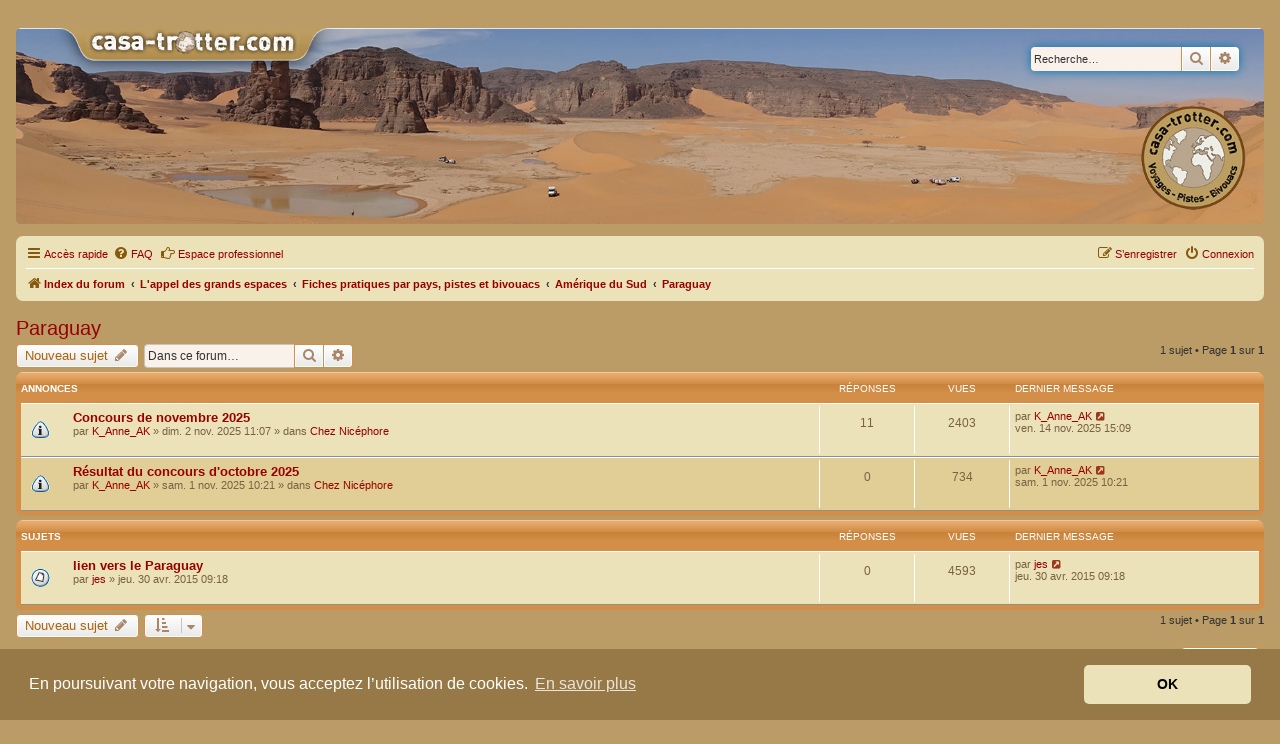

--- FILE ---
content_type: text/html; charset=UTF-8
request_url: https://www.casa-trotter.com/phpBB3/viewforum.php?f=173&sid=6d91455c19f72f01ec9dc4a5f50cc45e
body_size: 9423
content:
<!DOCTYPE html>
<html dir="ltr" lang="fr">
<head>
<meta charset="utf-8" />
<meta http-equiv="X-UA-Compatible" content="IE=edge">
<meta name="viewport" content="width=device-width, initial-scale=1" />

<title>Paraguay - Casa Trotter</title>


	<link rel="canonical" href="https://www.casa-trotter.com/phpBB3/viewforum.php?f=173">

<!--
	phpBB style name: prosilver
	Based on style:   prosilver (this is the default phpBB3 style)
	Original author:  Tom Beddard ( http://www.subBlue.com/ )
	Modified by:
-->

<link href="./assets/css/font-awesome.min.css?assets_version=401" rel="stylesheet">
<link href="./styles/prosilver/theme/stylesheet.css?assets_version=401" rel="stylesheet">
<link href="./styles/prosilver/theme/fr/stylesheet.css?assets_version=401" rel="stylesheet">
<link href="./styles/casa-trotter/theme/casa-trotter.css?assets_version=401" rel="stylesheet">



	<link href="./assets/cookieconsent/cookieconsent.min.css?assets_version=401" rel="stylesheet">

<!--[if lte IE 9]>
	<link href="./styles/prosilver/theme/tweaks.css?assets_version=401" rel="stylesheet">
<![endif]-->


							                                        			

<link href="./ext/alex75/smiliesscrollbox/styles/prosilver/theme/smiley.css?assets_version=401" rel="stylesheet" media="screen">
<link href="./ext/cartedesmembres/cdm/styles/prosilver/theme/cdm_common.css?assets_version=401" rel="stylesheet" media="screen">
<link href="./ext/naguissa/thanksforposts/styles/all/theme/thanks.min.css?assets_version=401" rel="stylesheet" media="screen">
<link href="./ext/pikaron/slideweuni/styles/all/theme/css/carousel.css?assets_version=401" rel="stylesheet" media="screen">
<link href="./ext/pikaron/slideweuni/styles/all/theme/css/common.css?assets_version=401" rel="stylesheet" media="screen">
<link href="./ext/pikaron/slideweuni/styles/casa-trotter/theme/css/slideweuni.css?assets_version=401" rel="stylesheet" media="screen">
<link href="./ext/pikaron/slideweuni/styles/all/theme/css/navbarsearch.css?assets_version=401" rel="stylesheet" media="screen">
<link href="./ext/rmcgirr83/elonw/styles/all/theme/elonw.css?assets_version=401" rel="stylesheet" media="screen">
<link href="./ext/vse/lightbox/styles/all/template/lightbox/css/lightbox.min.css?assets_version=401" rel="stylesheet" media="screen">


	<style>
		@media (min-width: 900px) {
						.content img.postimage,
			.attachbox img.postimage {
				max-height: 600px !important;
				max-width: 800px !important;
			}
		}
	</style>

</head>
<body id="phpbb" class="nojs notouch section-viewforum ltr ">


<div id="wrap" class="wrap">
	<a id="top" class="top-anchor" accesskey="t"></a>
	<div id="page-header">
		<div class="headerbar" role="banner">
					<div class="inner">
			<div id="site-description" class="site-description">
						
				<a id="logo" class="logo" href="./index.php?sid=226f9a5a3312b517a5c177f6aed51e19" title="Index du forum"><span class="site_logo"></span></a>
				<!--<h1>Casa Trotter</h1>-->
				<!--<p></p>-->
				<!--<p class="skiplink"><a href="#start_here">Vers le contenu</a></p>-->
                				
			</div>
					
		</div>
				</div>
        	<div class="slideweuni-headerbar" role="banner">
		<div class="inner">
			<div id="main-sliderwe" class="carousel slide carousel-fade" data-ride="carousel" data-interval="15000" data-pause="hover">

	<ol class="carousel-indicators hidden">
					<li data-target="#main-sliderwe" data-slide-to="0" class="active"></li>
					<li data-target="#main-sliderwe" data-slide-to="1"></li>
					<li data-target="#main-sliderwe" data-slide-to="2"></li>
			</ol>

	<div class="carousel-inner">
					<div class="item active">
				<a href="https://www.casa-trotter.com/phpBB3/index.php" target="_parent">					<img src="./ext/pikaron/slideweuni/images/3-header-ivecogitation-2.jpg" class="slideweuni-dashboard" alt="Banner">
				</a>			</div>
								<div class="item">
				<a href="https://www.casa-trotter.com/phpBB3/index.php" target="_parent">					<img src="./ext/pikaron/slideweuni/images/2-header-ralebodeco-2.jpg" class="slideweuni-dashboard" alt="Banner">
				</a>			</div>
								<div class="item">
				<a href="https://www.casa-trotter.com/phpBB3/index.php" target="_parent">					<img src="./ext/pikaron/slideweuni/images/1-header-denis-2.jpg" class="slideweuni-dashboard" alt="Banner">
				</a>			</div>
						</div>
	
		
</div>

			<div id="search-box-we" class="search-box search-header" role="search">
			<form action="./search.php?sid=226f9a5a3312b517a5c177f6aed51e19" method="get" id="search">

				<fieldset>

					<input name="keywords" id="keywords" type="search" maxlength="128" title="Recherche par mots-clés" class="inputbox search tiny" size="20" value="" placeholder="Recherche…" />
					<button class="button button-search" type="submit" title="Rechercher">
						<i class="icon fa-search fa-fw" aria-hidden="true"></i><span class="sr-only">Rechercher</span>
					</button>
					<a href="./search.php?sid=226f9a5a3312b517a5c177f6aed51e19" class="button button-search-end" title="Recherche avancée">
						<i class="icon fa-cog fa-fw" aria-hidden="true"></i><span class="sr-only">Recherche avancée</span>
					</a>
					<input type="hidden" name="sid" value="226f9a5a3312b517a5c177f6aed51e19" />


				</fieldset>

			</form>
		</div>
	
		</div>
	</div>

		<div class="navbar" role="navigation">
	<div class="inner">

	<ul id="nav-main" class="nav-main linklist" role="menubar">

		<li id="quick-links" class="quick-links dropdown-container responsive-menu" data-skip-responsive="true">
			<a href="#" class="dropdown-trigger">
				<i class="icon fa-bars fa-fw" aria-hidden="true"></i><span>Accès rapide</span>
			</a>
			<div class="dropdown">
				<div class="pointer"><div class="pointer-inner"></div></div>
				<ul class="dropdown-contents" role="menu">
					
											<li class="separator"></li>
																									<li>
								<a href="./search.php?search_id=unanswered&amp;sid=226f9a5a3312b517a5c177f6aed51e19" role="menuitem">
									<i class="icon fa-file-o fa-fw icon-gray" aria-hidden="true"></i><span>Sujets sans réponse</span>
								</a>
							</li>
							<li>
								<a href="./search.php?search_id=active_topics&amp;sid=226f9a5a3312b517a5c177f6aed51e19" role="menuitem">
									<i class="icon fa-file-o fa-fw icon-blue" aria-hidden="true"></i><span>Sujets actifs</span>
								</a>
							</li>
							<li class="separator"></li>
							<li>
								<a href="./search.php?sid=226f9a5a3312b517a5c177f6aed51e19" role="menuitem">
									<i class="icon fa-search fa-fw" aria-hidden="true"></i><span>Rechercher</span>
								</a>
							</li>
					   					  

										<li class="separator"></li>

									</ul>
			</div>
		</li>

				<li data-skip-responsive="true">
			<a href="/phpBB3/app.php/help/faq?sid=226f9a5a3312b517a5c177f6aed51e19" rel="help" title="Foire aux questions (Questions posées fréquemment)" role="menuitem">
				<i class="icon fa-question-circle fa-fw" aria-hidden="true"></i><span>FAQ</span>
			</a>
		</li>
		
		<li data-skip-responsive="true">
			
			<a href="http://www.casa-trotter.com/phpBB3/viewforum.php?f=209" title="Espace Professionnel" role="menuitem">
			<i class="icon fa fa-hand-o-right fa-fw" aria-hidden="true"></i>Espace professionnel
					
			</a>
	   </li>
							
			<li class="rightside"  data-skip-responsive="true">
			<a href="./ucp.php?mode=login&amp;redirect=viewforum.php%3Ff%3D173&amp;sid=226f9a5a3312b517a5c177f6aed51e19" title="Connexion" accesskey="x" role="menuitem">
				<i class="icon fa-power-off fa-fw" aria-hidden="true"></i><span>Connexion</span>
			</a>
		</li>
					<li class="rightside" data-skip-responsive="true">
				<a href="./ucp.php?mode=register&amp;sid=226f9a5a3312b517a5c177f6aed51e19" role="menuitem">
					<i class="icon fa-pencil-square-o  fa-fw" aria-hidden="true"></i><span>S’enregistrer</span>
				</a>
			</li>
						</ul>

	<ul id="nav-breadcrumbs" class="nav-breadcrumbs linklist navlinks" role="menubar">
				
		
		<li class="breadcrumbs" itemscope itemtype="https://schema.org/BreadcrumbList">

			
							<span class="crumb" itemtype="https://schema.org/ListItem" itemprop="itemListElement" itemscope><a itemprop="item" href="./index.php?sid=226f9a5a3312b517a5c177f6aed51e19" accesskey="h" data-navbar-reference="index"><i class="icon fa-home fa-fw"></i><span itemprop="name">Index du forum</span></a><meta itemprop="position" content="1" /></span>

											
								<span class="crumb" itemtype="https://schema.org/ListItem" itemprop="itemListElement" itemscope data-forum-id="24"><a itemprop="item" href="./viewforum.php?f=24&amp;sid=226f9a5a3312b517a5c177f6aed51e19"><span itemprop="name">L'appel des grands espaces</span></a><meta itemprop="position" content="2" /></span>
															
								<span class="crumb" itemtype="https://schema.org/ListItem" itemprop="itemListElement" itemscope data-forum-id="49"><a itemprop="item" href="./viewforum.php?f=49&amp;sid=226f9a5a3312b517a5c177f6aed51e19"><span itemprop="name">Fiches pratiques par pays, pistes et bivouacs</span></a><meta itemprop="position" content="3" /></span>
															
								<span class="crumb" itemtype="https://schema.org/ListItem" itemprop="itemListElement" itemscope data-forum-id="52"><a itemprop="item" href="./viewforum.php?f=52&amp;sid=226f9a5a3312b517a5c177f6aed51e19"><span itemprop="name">Amérique du Sud</span></a><meta itemprop="position" content="4" /></span>
															
								<span class="crumb" itemtype="https://schema.org/ListItem" itemprop="itemListElement" itemscope data-forum-id="173"><a itemprop="item" href="./viewforum.php?f=173&amp;sid=226f9a5a3312b517a5c177f6aed51e19"><span itemprop="name">Paraguay</span></a><meta itemprop="position" content="5" /></span>
							
					</li>

		
			</ul>

	</div>
</div>
	

		
	<a id="start_here" class="anchor"></a>
	<div id="page-body" class="page-body" role="main">
		
		<h2 class="forum-title"><a href="./viewforum.php?f=173&amp;sid=226f9a5a3312b517a5c177f6aed51e19">Paraguay</a></h2>



	<div class="action-bar bar-top">

				
		<a href="./posting.php?mode=post&amp;f=173&amp;sid=226f9a5a3312b517a5c177f6aed51e19" class="button" title="Écrire un nouveau sujet">
							<span>Nouveau sujet</span> <i class="icon fa-pencil fa-fw" aria-hidden="true"></i>
					</a>
				
			<div class="search-box" role="search">
			<form method="get" id="forum-search" action="./search.php?sid=226f9a5a3312b517a5c177f6aed51e19">
			<fieldset>
				<input class="inputbox search tiny" type="search" name="keywords" id="search_keywords" size="20" placeholder="Dans ce forum…" />
				<button class="button button-search" type="submit" title="Rechercher">
					<i class="icon fa-search fa-fw" aria-hidden="true"></i><span class="sr-only">Rechercher</span>
				</button>
				<a href="./search.php?fid%5B%5D=173&amp;sid=226f9a5a3312b517a5c177f6aed51e19" class="button button-search-end" title="Recherche avancée">
					<i class="icon fa-cog fa-fw" aria-hidden="true"></i><span class="sr-only">Recherche avancée</span>
				</a>
				<input type="hidden" name="fid[0]" value="173" />
<input type="hidden" name="sid" value="226f9a5a3312b517a5c177f6aed51e19" />

			</fieldset>
			</form>
		</div>
	
	<div class="pagination">
				1 sujet
					&bull; Page <strong>1</strong> sur <strong>1</strong>
			</div>

	</div>




	
			<div class="forumbg announcement">
		<div class="inner">
		<ul class="topiclist">
			<li class="header">
				<dl class="row-item">
					<dt><div class="list-inner">Annonces</div></dt>
					<dd class="posts">Réponses</dd>
					<dd class="views">Vues</dd>
					<dd class="lastpost"><span>Dernier message</span></dd>
				</dl>
			</li>
		</ul>
		<ul class="topiclist topics">
	
				<li class="row bg1 global-announce">
						<dl class="row-item global_read">
				<dt title="Aucun message non lu">
										<div class="list-inner">
																		<a href="./viewtopic.php?t=16126&amp;sid=226f9a5a3312b517a5c177f6aed51e19" class="topictitle">Concours de novembre 2025</a>																								<br />
						
												<div class="responsive-show" style="display: none;">
							Dernier message par <a href="./memberlist.php?mode=viewprofile&amp;u=3167&amp;sid=226f9a5a3312b517a5c177f6aed51e19" class="username">K_Anne_AK</a> &laquo; <a href="./viewtopic.php?p=246523&amp;sid=226f9a5a3312b517a5c177f6aed51e19#p246523" title="Aller au dernier message"><time datetime="2025-11-14T14:09:44+00:00">ven. 14 nov. 2025 15:09</time></a>
							<br />Posté dans <a href="./viewforum.php?f=44&amp;sid=226f9a5a3312b517a5c177f6aed51e19">Chez Nicéphore</a>						</div>
														<span class="responsive-show left-box" style="display: none;">Réponses : <strong>11</strong></span>
													
						<div class="topic-poster responsive-hide left-box">
																												par <a href="./memberlist.php?mode=viewprofile&amp;u=3167&amp;sid=226f9a5a3312b517a5c177f6aed51e19" class="username">K_Anne_AK</a> &raquo; <time datetime="2025-11-02T10:07:38+00:00">dim. 2 nov. 2025 11:07</time>
														 &raquo; dans <a href="./viewforum.php?f=44&amp;sid=226f9a5a3312b517a5c177f6aed51e19">Chez Nicéphore</a>						</div>

						
												</div>
				</dt>
				<dd class="posts">11 <dfn>Réponses</dfn></dd>
				<dd class="views">2403 <dfn>Vues</dfn></dd>
				<dd class="lastpost">
					<span><dfn>Dernier message </dfn>par <a href="./memberlist.php?mode=viewprofile&amp;u=3167&amp;sid=226f9a5a3312b517a5c177f6aed51e19" class="username">K_Anne_AK</a>													<a href="./viewtopic.php?p=246523&amp;sid=226f9a5a3312b517a5c177f6aed51e19#p246523" title="Aller au dernier message">
								<i class="icon fa-external-link-square fa-fw icon-lightgray icon-md" aria-hidden="true"></i><span class="sr-only"></span>
							</a>
												<br /><time datetime="2025-11-14T14:09:44+00:00">ven. 14 nov. 2025 15:09</time>
					</span>
				</dd>
			</dl>
					</li>
		
	

	
	
				<li class="row bg2 global-announce">
						<dl class="row-item global_read">
				<dt title="Aucun message non lu">
										<div class="list-inner">
																		<a href="./viewtopic.php?t=16124&amp;sid=226f9a5a3312b517a5c177f6aed51e19" class="topictitle">Résultat du concours d'octobre 2025</a>																								<br />
						
												<div class="responsive-show" style="display: none;">
							Dernier message par <a href="./memberlist.php?mode=viewprofile&amp;u=3167&amp;sid=226f9a5a3312b517a5c177f6aed51e19" class="username">K_Anne_AK</a> &laquo; <a href="./viewtopic.php?p=246306&amp;sid=226f9a5a3312b517a5c177f6aed51e19#p246306" title="Aller au dernier message"><time datetime="2025-11-01T09:21:54+00:00">sam. 1 nov. 2025 10:21</time></a>
							<br />Posté dans <a href="./viewforum.php?f=44&amp;sid=226f9a5a3312b517a5c177f6aed51e19">Chez Nicéphore</a>						</div>
													
						<div class="topic-poster responsive-hide left-box">
																												par <a href="./memberlist.php?mode=viewprofile&amp;u=3167&amp;sid=226f9a5a3312b517a5c177f6aed51e19" class="username">K_Anne_AK</a> &raquo; <time datetime="2025-11-01T09:21:54+00:00">sam. 1 nov. 2025 10:21</time>
														 &raquo; dans <a href="./viewforum.php?f=44&amp;sid=226f9a5a3312b517a5c177f6aed51e19">Chez Nicéphore</a>						</div>

						
												</div>
				</dt>
				<dd class="posts">0 <dfn>Réponses</dfn></dd>
				<dd class="views">734 <dfn>Vues</dfn></dd>
				<dd class="lastpost">
					<span><dfn>Dernier message </dfn>par <a href="./memberlist.php?mode=viewprofile&amp;u=3167&amp;sid=226f9a5a3312b517a5c177f6aed51e19" class="username">K_Anne_AK</a>													<a href="./viewtopic.php?p=246306&amp;sid=226f9a5a3312b517a5c177f6aed51e19#p246306" title="Aller au dernier message">
								<i class="icon fa-external-link-square fa-fw icon-lightgray icon-md" aria-hidden="true"></i><span class="sr-only"></span>
							</a>
												<br /><time datetime="2025-11-01T09:21:54+00:00">sam. 1 nov. 2025 10:21</time>
					</span>
				</dd>
			</dl>
					</li>
		
	

			</ul>
		</div>
	</div>
	
			<div class="forumbg">
		<div class="inner">
		<ul class="topiclist">
			<li class="header">
				<dl class="row-item">
					<dt><div class="list-inner">Sujets</div></dt>
					<dd class="posts">Réponses</dd>
					<dd class="views">Vues</dd>
					<dd class="lastpost"><span>Dernier message</span></dd>
				</dl>
			</li>
		</ul>
		<ul class="topiclist topics">
	
				<li class="row bg1">
						<dl class="row-item topic_read">
				<dt title="Aucun message non lu">
										<div class="list-inner">
																		<a href="./viewtopic.php?t=6538&amp;sid=226f9a5a3312b517a5c177f6aed51e19" class="topictitle">lien vers le Paraguay</a>																								<br />
						
												<div class="responsive-show" style="display: none;">
							Dernier message par <a href="./memberlist.php?mode=viewprofile&amp;u=1083&amp;sid=226f9a5a3312b517a5c177f6aed51e19" class="username">jes</a> &laquo; <a href="./viewtopic.php?p=95409&amp;sid=226f9a5a3312b517a5c177f6aed51e19#p95409" title="Aller au dernier message"><time datetime="2015-04-30T08:18:59+00:00">jeu. 30 avr. 2015 09:18</time></a>
													</div>
													
						<div class="topic-poster responsive-hide left-box">
																												par <a href="./memberlist.php?mode=viewprofile&amp;u=1083&amp;sid=226f9a5a3312b517a5c177f6aed51e19" class="username">jes</a> &raquo; <time datetime="2015-04-30T08:18:59+00:00">jeu. 30 avr. 2015 09:18</time>
																				</div>

						
												</div>
				</dt>
				<dd class="posts">0 <dfn>Réponses</dfn></dd>
				<dd class="views">4593 <dfn>Vues</dfn></dd>
				<dd class="lastpost">
					<span><dfn>Dernier message </dfn>par <a href="./memberlist.php?mode=viewprofile&amp;u=1083&amp;sid=226f9a5a3312b517a5c177f6aed51e19" class="username">jes</a>													<a href="./viewtopic.php?p=95409&amp;sid=226f9a5a3312b517a5c177f6aed51e19#p95409" title="Aller au dernier message">
								<i class="icon fa-external-link-square fa-fw icon-lightgray icon-md" aria-hidden="true"></i><span class="sr-only"></span>
							</a>
												<br /><time datetime="2015-04-30T08:18:59+00:00">jeu. 30 avr. 2015 09:18</time>
					</span>
				</dd>
			</dl>
					</li>
		
				</ul>
		</div>
	</div>
	

	<div class="action-bar bar-bottom">
					
			<a href="./posting.php?mode=post&amp;f=173&amp;sid=226f9a5a3312b517a5c177f6aed51e19" class="button" title="Écrire un nouveau sujet">
							<span>Nouveau sujet</span> <i class="icon fa-pencil fa-fw" aria-hidden="true"></i>
						</a>

					
					<form method="post" action="./viewforum.php?f=173&amp;sid=226f9a5a3312b517a5c177f6aed51e19">
			<div class="dropdown-container dropdown-container-left dropdown-button-control sort-tools">
	<span title="Options d’affichage et de tri" class="button button-secondary dropdown-trigger dropdown-select">
		<i class="icon fa-sort-amount-asc fa-fw" aria-hidden="true"></i>
		<span class="caret"><i class="icon fa-sort-down fa-fw" aria-hidden="true"></i></span>
	</span>
	<div class="dropdown hidden">
		<div class="pointer"><div class="pointer-inner"></div></div>
		<div class="dropdown-contents">
			<fieldset class="display-options">
							<label>Afficher : <select name="st" id="st"><option value="0" selected="selected">Tous</option><option value="1">1 jour</option><option value="7">7 jours</option><option value="14">2 semaines</option><option value="30">1 mois</option><option value="90">3 mois</option><option value="180">6 mois</option><option value="365">1 an</option></select></label>
								<label>Trier par : <select name="sk" id="sk"><option value="a">Auteur</option><option value="t" selected="selected">Date</option><option value="r">Réponses</option><option value="s">Sujet</option><option value="v">Vues</option></select></label>
				<label>Ordre : <select name="sd" id="sd"><option value="a">Croissant</option><option value="d" selected="selected">Décroissant</option></select></label>
								<hr class="dashed" />
				<input type="submit" class="button2" name="sort" value="Aller" />
						</fieldset>
		</div>
	</div>
</div>
			</form>
		
		<div class="pagination">
						1 sujet
							 &bull; Page <strong>1</strong> sur <strong>1</strong>
					</div>
	</div>


<div class="action-bar actions-jump">
		<p class="jumpbox-return">
		<a href="./index.php?sid=226f9a5a3312b517a5c177f6aed51e19" class="left-box arrow-left" accesskey="r">
			<i class="icon fa-angle-left fa-fw icon-black" aria-hidden="true"></i><span>Retourner à l’index du forum</span>
		</a>
	</p>
	
		<div class="jumpbox dropdown-container dropdown-container-right dropdown-up dropdown-left dropdown-button-control" id="jumpbox">
			<span title="Aller à" class="button button-secondary dropdown-trigger dropdown-select">
				<span>Aller à</span>
				<span class="caret"><i class="icon fa-sort-down fa-fw" aria-hidden="true"></i></span>
			</span>
		<div class="dropdown">
			<div class="pointer"><div class="pointer-inner"></div></div>
			<ul class="dropdown-contents">
																				<li><a href="./viewforum.php?f=20&amp;sid=226f9a5a3312b517a5c177f6aed51e19" class="jumpbox-cat-link"> <span> Casa Trotter pratique</span></a></li>
																<li><a href="./viewforum.php?f=21&amp;sid=226f9a5a3312b517a5c177f6aed51e19" class="jumpbox-sub-link"><span class="spacer"></span> <span>&#8627; &nbsp; La charte des Trotters</span></a></li>
																<li><a href="./viewforum.php?f=33&amp;sid=226f9a5a3312b517a5c177f6aed51e19" class="jumpbox-sub-link"><span class="spacer"></span> <span>&#8627; &nbsp; Allo Casa Trotter ?</span></a></li>
																<li><a href="./viewforum.php?f=22&amp;sid=226f9a5a3312b517a5c177f6aed51e19" class="jumpbox-cat-link"> <span> Espace de convivialité</span></a></li>
																<li><a href="./viewforum.php?f=3&amp;sid=226f9a5a3312b517a5c177f6aed51e19" class="jumpbox-sub-link"><span class="spacer"></span> <span>&#8627; &nbsp; Le caravansérail :</span></a></li>
																<li><a href="./viewforum.php?f=197&amp;sid=226f9a5a3312b517a5c177f6aed51e19" class="jumpbox-sub-link"><span class="spacer"></span> <span>&#8627; &nbsp; Macao</span></a></li>
																<li><a href="./viewforum.php?f=44&amp;sid=226f9a5a3312b517a5c177f6aed51e19" class="jumpbox-sub-link"><span class="spacer"></span> <span>&#8627; &nbsp; Chez Nicéphore</span></a></li>
																<li><a href="./viewforum.php?f=23&amp;sid=226f9a5a3312b517a5c177f6aed51e19" class="jumpbox-cat-link"> <span> La yourte en construction ou en cours de modifications</span></a></li>
																<li><a href="./viewforum.php?f=12&amp;sid=226f9a5a3312b517a5c177f6aed51e19" class="jumpbox-sub-link"><span class="spacer"></span> <span>&#8627; &nbsp; Vos réalisations et aménagements</span></a></li>
																<li><a href="./viewforum.php?f=13&amp;sid=226f9a5a3312b517a5c177f6aed51e19" class="jumpbox-sub-link"><span class="spacer"></span> <span>&#8627; &nbsp; Améliorations, modifications de votre ensemble</span></a></li>
																<li><a href="./viewforum.php?f=48&amp;sid=226f9a5a3312b517a5c177f6aed51e19" class="jumpbox-sub-link"><span class="spacer"></span> <span>&#8627; &nbsp; Casa astuces et fabrications de pièces</span></a></li>
																<li><a href="./viewforum.php?f=8&amp;sid=226f9a5a3312b517a5c177f6aed51e19" class="jumpbox-cat-link"> <span> Les véhicules</span></a></li>
																<li><a href="./viewforum.php?f=6&amp;sid=226f9a5a3312b517a5c177f6aed51e19" class="jumpbox-sub-link"><span class="spacer"></span> <span>&#8627; &nbsp; Les cases à roulettes</span></a></li>
																<li><a href="./viewforum.php?f=7&amp;sid=226f9a5a3312b517a5c177f6aed51e19" class="jumpbox-sub-link"><span class="spacer"></span> <span>&#8627; &nbsp; Les éléphants</span></a></li>
																<li><a href="./viewforum.php?f=28&amp;sid=226f9a5a3312b517a5c177f6aed51e19" class="jumpbox-sub-link"><span class="spacer"></span> <span>&#8627; &nbsp; Autres tipis</span></a></li>
																<li><a href="./viewforum.php?f=10&amp;sid=226f9a5a3312b517a5c177f6aed51e19" class="jumpbox-sub-link"><span class="spacer"></span> <span>&#8627; &nbsp; Allo docteur mécanique</span></a></li>
																<li><a href="./viewforum.php?f=34&amp;sid=226f9a5a3312b517a5c177f6aed51e19" class="jumpbox-cat-link"> <span> Des étoiles au GPS</span></a></li>
																<li><a href="./viewforum.php?f=35&amp;sid=226f9a5a3312b517a5c177f6aed51e19" class="jumpbox-sub-link"><span class="spacer"></span> <span>&#8627; &nbsp; Le matériel</span></a></li>
																<li><a href="./viewforum.php?f=36&amp;sid=226f9a5a3312b517a5c177f6aed51e19" class="jumpbox-sub-link"><span class="spacer"></span> <span>&#8627; &nbsp; Des logiciels et la Carto</span></a></li>
																<li><a href="./viewforum.php?f=24&amp;sid=226f9a5a3312b517a5c177f6aed51e19" class="jumpbox-cat-link"> <span> L'appel des grands espaces</span></a></li>
																<li><a href="./viewforum.php?f=25&amp;sid=226f9a5a3312b517a5c177f6aed51e19" class="jumpbox-sub-link"><span class="spacer"></span> <span>&#8627; &nbsp; La préparation</span></a></li>
																<li><a href="./viewforum.php?f=26&amp;sid=226f9a5a3312b517a5c177f6aed51e19" class="jumpbox-sub-link"><span class="spacer"></span> <span>&#8627; &nbsp; Voyages en cours</span></a></li>
																<li><a href="./viewforum.php?f=27&amp;sid=226f9a5a3312b517a5c177f6aed51e19" class="jumpbox-sub-link"><span class="spacer"></span> <span>&#8627; &nbsp; Voyages terminés</span></a></li>
																<li><a href="./viewforum.php?f=49&amp;sid=226f9a5a3312b517a5c177f6aed51e19" class="jumpbox-sub-link"><span class="spacer"></span> <span>&#8627; &nbsp; Fiches pratiques par pays, pistes et bivouacs</span></a></li>
																<li><a href="./viewforum.php?f=108&amp;sid=226f9a5a3312b517a5c177f6aed51e19" class="jumpbox-sub-link"><span class="spacer"></span><span class="spacer"></span> <span>&#8627; &nbsp; Fonctionnement de ces espaces</span></a></li>
																<li><a href="./viewforum.php?f=50&amp;sid=226f9a5a3312b517a5c177f6aed51e19" class="jumpbox-sub-link"><span class="spacer"></span><span class="spacer"></span> <span>&#8627; &nbsp; Europe</span></a></li>
																<li><a href="./viewforum.php?f=59&amp;sid=226f9a5a3312b517a5c177f6aed51e19" class="jumpbox-sub-link"><span class="spacer"></span><span class="spacer"></span><span class="spacer"></span> <span>&#8627; &nbsp; Albanie</span></a></li>
																<li><a href="./viewforum.php?f=60&amp;sid=226f9a5a3312b517a5c177f6aed51e19" class="jumpbox-sub-link"><span class="spacer"></span><span class="spacer"></span><span class="spacer"></span> <span>&#8627; &nbsp; Allemagne</span></a></li>
																<li><a href="./viewforum.php?f=61&amp;sid=226f9a5a3312b517a5c177f6aed51e19" class="jumpbox-sub-link"><span class="spacer"></span><span class="spacer"></span><span class="spacer"></span> <span>&#8627; &nbsp; Andorre</span></a></li>
																<li><a href="./viewforum.php?f=62&amp;sid=226f9a5a3312b517a5c177f6aed51e19" class="jumpbox-sub-link"><span class="spacer"></span><span class="spacer"></span><span class="spacer"></span> <span>&#8627; &nbsp; Autriche</span></a></li>
																<li><a href="./viewforum.php?f=63&amp;sid=226f9a5a3312b517a5c177f6aed51e19" class="jumpbox-sub-link"><span class="spacer"></span><span class="spacer"></span><span class="spacer"></span> <span>&#8627; &nbsp; Belgique</span></a></li>
																<li><a href="./viewforum.php?f=65&amp;sid=226f9a5a3312b517a5c177f6aed51e19" class="jumpbox-sub-link"><span class="spacer"></span><span class="spacer"></span><span class="spacer"></span> <span>&#8627; &nbsp; Biélorussie</span></a></li>
																<li><a href="./viewforum.php?f=64&amp;sid=226f9a5a3312b517a5c177f6aed51e19" class="jumpbox-sub-link"><span class="spacer"></span><span class="spacer"></span><span class="spacer"></span> <span>&#8627; &nbsp; Bosnie Herzégovine</span></a></li>
																<li><a href="./viewforum.php?f=66&amp;sid=226f9a5a3312b517a5c177f6aed51e19" class="jumpbox-sub-link"><span class="spacer"></span><span class="spacer"></span><span class="spacer"></span> <span>&#8627; &nbsp; Bulgarie</span></a></li>
																<li><a href="./viewforum.php?f=67&amp;sid=226f9a5a3312b517a5c177f6aed51e19" class="jumpbox-sub-link"><span class="spacer"></span><span class="spacer"></span><span class="spacer"></span> <span>&#8627; &nbsp; Croatie</span></a></li>
																<li><a href="./viewforum.php?f=68&amp;sid=226f9a5a3312b517a5c177f6aed51e19" class="jumpbox-sub-link"><span class="spacer"></span><span class="spacer"></span><span class="spacer"></span> <span>&#8627; &nbsp; Danemark</span></a></li>
																<li><a href="./viewforum.php?f=69&amp;sid=226f9a5a3312b517a5c177f6aed51e19" class="jumpbox-sub-link"><span class="spacer"></span><span class="spacer"></span><span class="spacer"></span> <span>&#8627; &nbsp; Espagne</span></a></li>
																<li><a href="./viewforum.php?f=73&amp;sid=226f9a5a3312b517a5c177f6aed51e19" class="jumpbox-sub-link"><span class="spacer"></span><span class="spacer"></span><span class="spacer"></span> <span>&#8627; &nbsp; Estonie</span></a></li>
																<li><a href="./viewforum.php?f=70&amp;sid=226f9a5a3312b517a5c177f6aed51e19" class="jumpbox-sub-link"><span class="spacer"></span><span class="spacer"></span><span class="spacer"></span> <span>&#8627; &nbsp; Finlande</span></a></li>
																<li><a href="./viewforum.php?f=71&amp;sid=226f9a5a3312b517a5c177f6aed51e19" class="jumpbox-sub-link"><span class="spacer"></span><span class="spacer"></span><span class="spacer"></span> <span>&#8627; &nbsp; France</span></a></li>
																<li><a href="./viewforum.php?f=74&amp;sid=226f9a5a3312b517a5c177f6aed51e19" class="jumpbox-sub-link"><span class="spacer"></span><span class="spacer"></span><span class="spacer"></span> <span>&#8627; &nbsp; Grèce</span></a></li>
																<li><a href="./viewforum.php?f=72&amp;sid=226f9a5a3312b517a5c177f6aed51e19" class="jumpbox-sub-link"><span class="spacer"></span><span class="spacer"></span><span class="spacer"></span> <span>&#8627; &nbsp; Hongrie</span></a></li>
																<li><a href="./viewforum.php?f=75&amp;sid=226f9a5a3312b517a5c177f6aed51e19" class="jumpbox-sub-link"><span class="spacer"></span><span class="spacer"></span><span class="spacer"></span> <span>&#8627; &nbsp; Irlande</span></a></li>
																<li><a href="./viewforum.php?f=76&amp;sid=226f9a5a3312b517a5c177f6aed51e19" class="jumpbox-sub-link"><span class="spacer"></span><span class="spacer"></span><span class="spacer"></span> <span>&#8627; &nbsp; Islande</span></a></li>
																<li><a href="./viewforum.php?f=77&amp;sid=226f9a5a3312b517a5c177f6aed51e19" class="jumpbox-sub-link"><span class="spacer"></span><span class="spacer"></span><span class="spacer"></span> <span>&#8627; &nbsp; Italie</span></a></li>
																<li><a href="./viewforum.php?f=78&amp;sid=226f9a5a3312b517a5c177f6aed51e19" class="jumpbox-sub-link"><span class="spacer"></span><span class="spacer"></span><span class="spacer"></span> <span>&#8627; &nbsp; Kosovo</span></a></li>
																<li><a href="./viewforum.php?f=79&amp;sid=226f9a5a3312b517a5c177f6aed51e19" class="jumpbox-sub-link"><span class="spacer"></span><span class="spacer"></span><span class="spacer"></span> <span>&#8627; &nbsp; Lettonie</span></a></li>
																<li><a href="./viewforum.php?f=80&amp;sid=226f9a5a3312b517a5c177f6aed51e19" class="jumpbox-sub-link"><span class="spacer"></span><span class="spacer"></span><span class="spacer"></span> <span>&#8627; &nbsp; Liechtenstein</span></a></li>
																<li><a href="./viewforum.php?f=81&amp;sid=226f9a5a3312b517a5c177f6aed51e19" class="jumpbox-sub-link"><span class="spacer"></span><span class="spacer"></span><span class="spacer"></span> <span>&#8627; &nbsp; Lituanie</span></a></li>
																<li><a href="./viewforum.php?f=82&amp;sid=226f9a5a3312b517a5c177f6aed51e19" class="jumpbox-sub-link"><span class="spacer"></span><span class="spacer"></span><span class="spacer"></span> <span>&#8627; &nbsp; Luxembourg</span></a></li>
																<li><a href="./viewforum.php?f=83&amp;sid=226f9a5a3312b517a5c177f6aed51e19" class="jumpbox-sub-link"><span class="spacer"></span><span class="spacer"></span><span class="spacer"></span> <span>&#8627; &nbsp; Macédoine</span></a></li>
																<li><a href="./viewforum.php?f=84&amp;sid=226f9a5a3312b517a5c177f6aed51e19" class="jumpbox-sub-link"><span class="spacer"></span><span class="spacer"></span><span class="spacer"></span> <span>&#8627; &nbsp; Malte</span></a></li>
																<li><a href="./viewforum.php?f=85&amp;sid=226f9a5a3312b517a5c177f6aed51e19" class="jumpbox-sub-link"><span class="spacer"></span><span class="spacer"></span><span class="spacer"></span> <span>&#8627; &nbsp; Moldavie</span></a></li>
																<li><a href="./viewforum.php?f=86&amp;sid=226f9a5a3312b517a5c177f6aed51e19" class="jumpbox-sub-link"><span class="spacer"></span><span class="spacer"></span><span class="spacer"></span> <span>&#8627; &nbsp; Monaco</span></a></li>
																<li><a href="./viewforum.php?f=87&amp;sid=226f9a5a3312b517a5c177f6aed51e19" class="jumpbox-sub-link"><span class="spacer"></span><span class="spacer"></span><span class="spacer"></span> <span>&#8627; &nbsp; Montenegro</span></a></li>
																<li><a href="./viewforum.php?f=88&amp;sid=226f9a5a3312b517a5c177f6aed51e19" class="jumpbox-sub-link"><span class="spacer"></span><span class="spacer"></span><span class="spacer"></span> <span>&#8627; &nbsp; Norvège</span></a></li>
																<li><a href="./viewforum.php?f=89&amp;sid=226f9a5a3312b517a5c177f6aed51e19" class="jumpbox-sub-link"><span class="spacer"></span><span class="spacer"></span><span class="spacer"></span> <span>&#8627; &nbsp; Pays Bas</span></a></li>
																<li><a href="./viewforum.php?f=90&amp;sid=226f9a5a3312b517a5c177f6aed51e19" class="jumpbox-sub-link"><span class="spacer"></span><span class="spacer"></span><span class="spacer"></span> <span>&#8627; &nbsp; Pologne</span></a></li>
																<li><a href="./viewforum.php?f=91&amp;sid=226f9a5a3312b517a5c177f6aed51e19" class="jumpbox-sub-link"><span class="spacer"></span><span class="spacer"></span><span class="spacer"></span> <span>&#8627; &nbsp; Portugal</span></a></li>
																<li><a href="./viewforum.php?f=92&amp;sid=226f9a5a3312b517a5c177f6aed51e19" class="jumpbox-sub-link"><span class="spacer"></span><span class="spacer"></span><span class="spacer"></span> <span>&#8627; &nbsp; République Tchèque</span></a></li>
																<li><a href="./viewforum.php?f=93&amp;sid=226f9a5a3312b517a5c177f6aed51e19" class="jumpbox-sub-link"><span class="spacer"></span><span class="spacer"></span><span class="spacer"></span> <span>&#8627; &nbsp; Roumanie</span></a></li>
																<li><a href="./viewforum.php?f=94&amp;sid=226f9a5a3312b517a5c177f6aed51e19" class="jumpbox-sub-link"><span class="spacer"></span><span class="spacer"></span><span class="spacer"></span> <span>&#8627; &nbsp; Royaume Uni</span></a></li>
																<li><a href="./viewforum.php?f=118&amp;sid=226f9a5a3312b517a5c177f6aed51e19" class="jumpbox-sub-link"><span class="spacer"></span><span class="spacer"></span><span class="spacer"></span> <span>&#8627; &nbsp; Russie</span></a></li>
																<li><a href="./viewforum.php?f=95&amp;sid=226f9a5a3312b517a5c177f6aed51e19" class="jumpbox-sub-link"><span class="spacer"></span><span class="spacer"></span><span class="spacer"></span> <span>&#8627; &nbsp; Saint Marin</span></a></li>
																<li><a href="./viewforum.php?f=98&amp;sid=226f9a5a3312b517a5c177f6aed51e19" class="jumpbox-sub-link"><span class="spacer"></span><span class="spacer"></span><span class="spacer"></span> <span>&#8627; &nbsp; Serbie</span></a></li>
																<li><a href="./viewforum.php?f=99&amp;sid=226f9a5a3312b517a5c177f6aed51e19" class="jumpbox-sub-link"><span class="spacer"></span><span class="spacer"></span><span class="spacer"></span> <span>&#8627; &nbsp; Slovaquie</span></a></li>
																<li><a href="./viewforum.php?f=100&amp;sid=226f9a5a3312b517a5c177f6aed51e19" class="jumpbox-sub-link"><span class="spacer"></span><span class="spacer"></span><span class="spacer"></span> <span>&#8627; &nbsp; Slovénie</span></a></li>
																<li><a href="./viewforum.php?f=101&amp;sid=226f9a5a3312b517a5c177f6aed51e19" class="jumpbox-sub-link"><span class="spacer"></span><span class="spacer"></span><span class="spacer"></span> <span>&#8627; &nbsp; Suède</span></a></li>
																<li><a href="./viewforum.php?f=102&amp;sid=226f9a5a3312b517a5c177f6aed51e19" class="jumpbox-sub-link"><span class="spacer"></span><span class="spacer"></span><span class="spacer"></span> <span>&#8627; &nbsp; Suisse</span></a></li>
																<li><a href="./viewforum.php?f=103&amp;sid=226f9a5a3312b517a5c177f6aed51e19" class="jumpbox-sub-link"><span class="spacer"></span><span class="spacer"></span><span class="spacer"></span> <span>&#8627; &nbsp; Ukraine</span></a></li>
																<li><a href="./viewforum.php?f=104&amp;sid=226f9a5a3312b517a5c177f6aed51e19" class="jumpbox-sub-link"><span class="spacer"></span><span class="spacer"></span> <span>&#8627; &nbsp; Afrique Australe</span></a></li>
																<li><a href="./viewforum.php?f=134&amp;sid=226f9a5a3312b517a5c177f6aed51e19" class="jumpbox-sub-link"><span class="spacer"></span><span class="spacer"></span><span class="spacer"></span> <span>&#8627; &nbsp; Botswana</span></a></li>
																<li><a href="./viewforum.php?f=135&amp;sid=226f9a5a3312b517a5c177f6aed51e19" class="jumpbox-sub-link"><span class="spacer"></span><span class="spacer"></span><span class="spacer"></span> <span>&#8627; &nbsp; Lesotho</span></a></li>
																<li><a href="./viewforum.php?f=136&amp;sid=226f9a5a3312b517a5c177f6aed51e19" class="jumpbox-sub-link"><span class="spacer"></span><span class="spacer"></span><span class="spacer"></span> <span>&#8627; &nbsp; Namibie</span></a></li>
																<li><a href="./viewforum.php?f=137&amp;sid=226f9a5a3312b517a5c177f6aed51e19" class="jumpbox-sub-link"><span class="spacer"></span><span class="spacer"></span><span class="spacer"></span> <span>&#8627; &nbsp; Afrique du Sud</span></a></li>
																<li><a href="./viewforum.php?f=138&amp;sid=226f9a5a3312b517a5c177f6aed51e19" class="jumpbox-sub-link"><span class="spacer"></span><span class="spacer"></span><span class="spacer"></span> <span>&#8627; &nbsp; Swaziland</span></a></li>
																<li><a href="./viewforum.php?f=107&amp;sid=226f9a5a3312b517a5c177f6aed51e19" class="jumpbox-sub-link"><span class="spacer"></span><span class="spacer"></span> <span>&#8627; &nbsp; Afrique Centrale</span></a></li>
																<li><a href="./viewforum.php?f=139&amp;sid=226f9a5a3312b517a5c177f6aed51e19" class="jumpbox-sub-link"><span class="spacer"></span><span class="spacer"></span><span class="spacer"></span> <span>&#8627; &nbsp; Angola</span></a></li>
																<li><a href="./viewforum.php?f=140&amp;sid=226f9a5a3312b517a5c177f6aed51e19" class="jumpbox-sub-link"><span class="spacer"></span><span class="spacer"></span><span class="spacer"></span> <span>&#8627; &nbsp; Cameroun</span></a></li>
																<li><a href="./viewforum.php?f=143&amp;sid=226f9a5a3312b517a5c177f6aed51e19" class="jumpbox-sub-link"><span class="spacer"></span><span class="spacer"></span><span class="spacer"></span> <span>&#8627; &nbsp; Gabon</span></a></li>
																<li><a href="./viewforum.php?f=141&amp;sid=226f9a5a3312b517a5c177f6aed51e19" class="jumpbox-sub-link"><span class="spacer"></span><span class="spacer"></span><span class="spacer"></span> <span>&#8627; &nbsp; Guinée Equatoriale</span></a></li>
																<li><a href="./viewforum.php?f=142&amp;sid=226f9a5a3312b517a5c177f6aed51e19" class="jumpbox-sub-link"><span class="spacer"></span><span class="spacer"></span><span class="spacer"></span> <span>&#8627; &nbsp; République Centrafricaine</span></a></li>
																<li><a href="./viewforum.php?f=144&amp;sid=226f9a5a3312b517a5c177f6aed51e19" class="jumpbox-sub-link"><span class="spacer"></span><span class="spacer"></span><span class="spacer"></span> <span>&#8627; &nbsp; République du Congo</span></a></li>
																<li><a href="./viewforum.php?f=145&amp;sid=226f9a5a3312b517a5c177f6aed51e19" class="jumpbox-sub-link"><span class="spacer"></span><span class="spacer"></span><span class="spacer"></span> <span>&#8627; &nbsp; République Démocartique du Congo</span></a></li>
																<li><a href="./viewforum.php?f=146&amp;sid=226f9a5a3312b517a5c177f6aed51e19" class="jumpbox-sub-link"><span class="spacer"></span><span class="spacer"></span><span class="spacer"></span> <span>&#8627; &nbsp; Sao Tomé-et-Principe</span></a></li>
																<li><a href="./viewforum.php?f=147&amp;sid=226f9a5a3312b517a5c177f6aed51e19" class="jumpbox-sub-link"><span class="spacer"></span><span class="spacer"></span><span class="spacer"></span> <span>&#8627; &nbsp; Tchad</span></a></li>
																<li><a href="./viewforum.php?f=106&amp;sid=226f9a5a3312b517a5c177f6aed51e19" class="jumpbox-sub-link"><span class="spacer"></span><span class="spacer"></span> <span>&#8627; &nbsp; Afrique de l'Est</span></a></li>
																<li><a href="./viewforum.php?f=148&amp;sid=226f9a5a3312b517a5c177f6aed51e19" class="jumpbox-sub-link"><span class="spacer"></span><span class="spacer"></span><span class="spacer"></span> <span>&#8627; &nbsp; Burundi</span></a></li>
																<li><a href="./viewforum.php?f=149&amp;sid=226f9a5a3312b517a5c177f6aed51e19" class="jumpbox-sub-link"><span class="spacer"></span><span class="spacer"></span><span class="spacer"></span> <span>&#8627; &nbsp; Comores</span></a></li>
																<li><a href="./viewforum.php?f=150&amp;sid=226f9a5a3312b517a5c177f6aed51e19" class="jumpbox-sub-link"><span class="spacer"></span><span class="spacer"></span><span class="spacer"></span> <span>&#8627; &nbsp; Djibouti</span></a></li>
																<li><a href="./viewforum.php?f=151&amp;sid=226f9a5a3312b517a5c177f6aed51e19" class="jumpbox-sub-link"><span class="spacer"></span><span class="spacer"></span><span class="spacer"></span> <span>&#8627; &nbsp; Erythrée</span></a></li>
																<li><a href="./viewforum.php?f=152&amp;sid=226f9a5a3312b517a5c177f6aed51e19" class="jumpbox-sub-link"><span class="spacer"></span><span class="spacer"></span><span class="spacer"></span> <span>&#8627; &nbsp; Ethiopie</span></a></li>
																<li><a href="./viewforum.php?f=153&amp;sid=226f9a5a3312b517a5c177f6aed51e19" class="jumpbox-sub-link"><span class="spacer"></span><span class="spacer"></span><span class="spacer"></span> <span>&#8627; &nbsp; Kenya</span></a></li>
																<li><a href="./viewforum.php?f=154&amp;sid=226f9a5a3312b517a5c177f6aed51e19" class="jumpbox-sub-link"><span class="spacer"></span><span class="spacer"></span><span class="spacer"></span> <span>&#8627; &nbsp; Madagascar</span></a></li>
																<li><a href="./viewforum.php?f=155&amp;sid=226f9a5a3312b517a5c177f6aed51e19" class="jumpbox-sub-link"><span class="spacer"></span><span class="spacer"></span><span class="spacer"></span> <span>&#8627; &nbsp; Malawi</span></a></li>
																<li><a href="./viewforum.php?f=156&amp;sid=226f9a5a3312b517a5c177f6aed51e19" class="jumpbox-sub-link"><span class="spacer"></span><span class="spacer"></span><span class="spacer"></span> <span>&#8627; &nbsp; Maurice</span></a></li>
																<li><a href="./viewforum.php?f=157&amp;sid=226f9a5a3312b517a5c177f6aed51e19" class="jumpbox-sub-link"><span class="spacer"></span><span class="spacer"></span><span class="spacer"></span> <span>&#8627; &nbsp; Mozambique</span></a></li>
																<li><a href="./viewforum.php?f=162&amp;sid=226f9a5a3312b517a5c177f6aed51e19" class="jumpbox-sub-link"><span class="spacer"></span><span class="spacer"></span><span class="spacer"></span> <span>&#8627; &nbsp; Ouganda</span></a></li>
																<li><a href="./viewforum.php?f=158&amp;sid=226f9a5a3312b517a5c177f6aed51e19" class="jumpbox-sub-link"><span class="spacer"></span><span class="spacer"></span><span class="spacer"></span> <span>&#8627; &nbsp; Rwanda</span></a></li>
																<li><a href="./viewforum.php?f=159&amp;sid=226f9a5a3312b517a5c177f6aed51e19" class="jumpbox-sub-link"><span class="spacer"></span><span class="spacer"></span><span class="spacer"></span> <span>&#8627; &nbsp; Seychelles</span></a></li>
																<li><a href="./viewforum.php?f=160&amp;sid=226f9a5a3312b517a5c177f6aed51e19" class="jumpbox-sub-link"><span class="spacer"></span><span class="spacer"></span><span class="spacer"></span> <span>&#8627; &nbsp; Somalie</span></a></li>
																<li><a href="./viewforum.php?f=161&amp;sid=226f9a5a3312b517a5c177f6aed51e19" class="jumpbox-sub-link"><span class="spacer"></span><span class="spacer"></span><span class="spacer"></span> <span>&#8627; &nbsp; Tanzanie</span></a></li>
																<li><a href="./viewforum.php?f=163&amp;sid=226f9a5a3312b517a5c177f6aed51e19" class="jumpbox-sub-link"><span class="spacer"></span><span class="spacer"></span><span class="spacer"></span> <span>&#8627; &nbsp; Zambie</span></a></li>
																<li><a href="./viewforum.php?f=164&amp;sid=226f9a5a3312b517a5c177f6aed51e19" class="jumpbox-sub-link"><span class="spacer"></span><span class="spacer"></span><span class="spacer"></span> <span>&#8627; &nbsp; Zimbabwe</span></a></li>
																<li><a href="./viewforum.php?f=105&amp;sid=226f9a5a3312b517a5c177f6aed51e19" class="jumpbox-sub-link"><span class="spacer"></span><span class="spacer"></span> <span>&#8627; &nbsp; Afrique de l'Ouest</span></a></li>
																<li><a href="./viewforum.php?f=117&amp;sid=226f9a5a3312b517a5c177f6aed51e19" class="jumpbox-sub-link"><span class="spacer"></span><span class="spacer"></span><span class="spacer"></span> <span>&#8627; &nbsp; Bénin</span></a></li>
																<li><a href="./viewforum.php?f=119&amp;sid=226f9a5a3312b517a5c177f6aed51e19" class="jumpbox-sub-link"><span class="spacer"></span><span class="spacer"></span><span class="spacer"></span> <span>&#8627; &nbsp; Burkina Faso</span></a></li>
																<li><a href="./viewforum.php?f=120&amp;sid=226f9a5a3312b517a5c177f6aed51e19" class="jumpbox-sub-link"><span class="spacer"></span><span class="spacer"></span><span class="spacer"></span> <span>&#8627; &nbsp; Cap-Vert</span></a></li>
																<li><a href="./viewforum.php?f=121&amp;sid=226f9a5a3312b517a5c177f6aed51e19" class="jumpbox-sub-link"><span class="spacer"></span><span class="spacer"></span><span class="spacer"></span> <span>&#8627; &nbsp; Côte d'Ivoire</span></a></li>
																<li><a href="./viewforum.php?f=122&amp;sid=226f9a5a3312b517a5c177f6aed51e19" class="jumpbox-sub-link"><span class="spacer"></span><span class="spacer"></span><span class="spacer"></span> <span>&#8627; &nbsp; Gambie</span></a></li>
																<li><a href="./viewforum.php?f=123&amp;sid=226f9a5a3312b517a5c177f6aed51e19" class="jumpbox-sub-link"><span class="spacer"></span><span class="spacer"></span><span class="spacer"></span> <span>&#8627; &nbsp; Ghana</span></a></li>
																<li><a href="./viewforum.php?f=124&amp;sid=226f9a5a3312b517a5c177f6aed51e19" class="jumpbox-sub-link"><span class="spacer"></span><span class="spacer"></span><span class="spacer"></span> <span>&#8627; &nbsp; Guinée</span></a></li>
																<li><a href="./viewforum.php?f=125&amp;sid=226f9a5a3312b517a5c177f6aed51e19" class="jumpbox-sub-link"><span class="spacer"></span><span class="spacer"></span><span class="spacer"></span> <span>&#8627; &nbsp; Guinée-Bissau</span></a></li>
																<li><a href="./viewforum.php?f=126&amp;sid=226f9a5a3312b517a5c177f6aed51e19" class="jumpbox-sub-link"><span class="spacer"></span><span class="spacer"></span><span class="spacer"></span> <span>&#8627; &nbsp; Liberia</span></a></li>
																<li><a href="./viewforum.php?f=127&amp;sid=226f9a5a3312b517a5c177f6aed51e19" class="jumpbox-sub-link"><span class="spacer"></span><span class="spacer"></span><span class="spacer"></span> <span>&#8627; &nbsp; Mali</span></a></li>
																<li><a href="./viewforum.php?f=128&amp;sid=226f9a5a3312b517a5c177f6aed51e19" class="jumpbox-sub-link"><span class="spacer"></span><span class="spacer"></span><span class="spacer"></span> <span>&#8627; &nbsp; Mauritanie</span></a></li>
																<li><a href="./viewforum.php?f=129&amp;sid=226f9a5a3312b517a5c177f6aed51e19" class="jumpbox-sub-link"><span class="spacer"></span><span class="spacer"></span><span class="spacer"></span> <span>&#8627; &nbsp; Niger</span></a></li>
																<li><a href="./viewforum.php?f=130&amp;sid=226f9a5a3312b517a5c177f6aed51e19" class="jumpbox-sub-link"><span class="spacer"></span><span class="spacer"></span><span class="spacer"></span> <span>&#8627; &nbsp; Nigéria</span></a></li>
																<li><a href="./viewforum.php?f=131&amp;sid=226f9a5a3312b517a5c177f6aed51e19" class="jumpbox-sub-link"><span class="spacer"></span><span class="spacer"></span><span class="spacer"></span> <span>&#8627; &nbsp; Sénégal</span></a></li>
																<li><a href="./viewforum.php?f=132&amp;sid=226f9a5a3312b517a5c177f6aed51e19" class="jumpbox-sub-link"><span class="spacer"></span><span class="spacer"></span><span class="spacer"></span> <span>&#8627; &nbsp; Sierra Leone</span></a></li>
																<li><a href="./viewforum.php?f=133&amp;sid=226f9a5a3312b517a5c177f6aed51e19" class="jumpbox-sub-link"><span class="spacer"></span><span class="spacer"></span><span class="spacer"></span> <span>&#8627; &nbsp; Togo</span></a></li>
																<li><a href="./viewforum.php?f=51&amp;sid=226f9a5a3312b517a5c177f6aed51e19" class="jumpbox-sub-link"><span class="spacer"></span><span class="spacer"></span> <span>&#8627; &nbsp; Afrique du Nord</span></a></li>
																<li><a href="./viewforum.php?f=109&amp;sid=226f9a5a3312b517a5c177f6aed51e19" class="jumpbox-sub-link"><span class="spacer"></span><span class="spacer"></span><span class="spacer"></span> <span>&#8627; &nbsp; Algérie</span></a></li>
																<li><a href="./viewforum.php?f=110&amp;sid=226f9a5a3312b517a5c177f6aed51e19" class="jumpbox-sub-link"><span class="spacer"></span><span class="spacer"></span><span class="spacer"></span> <span>&#8627; &nbsp; Egypte</span></a></li>
																<li><a href="./viewforum.php?f=111&amp;sid=226f9a5a3312b517a5c177f6aed51e19" class="jumpbox-sub-link"><span class="spacer"></span><span class="spacer"></span><span class="spacer"></span> <span>&#8627; &nbsp; Libye</span></a></li>
																<li><a href="./viewforum.php?f=112&amp;sid=226f9a5a3312b517a5c177f6aed51e19" class="jumpbox-sub-link"><span class="spacer"></span><span class="spacer"></span><span class="spacer"></span> <span>&#8627; &nbsp; Maroc</span></a></li>
																<li><a href="./viewforum.php?f=113&amp;sid=226f9a5a3312b517a5c177f6aed51e19" class="jumpbox-sub-link"><span class="spacer"></span><span class="spacer"></span><span class="spacer"></span> <span>&#8627; &nbsp; Mauritanie</span></a></li>
																<li><a href="./viewforum.php?f=114&amp;sid=226f9a5a3312b517a5c177f6aed51e19" class="jumpbox-sub-link"><span class="spacer"></span><span class="spacer"></span><span class="spacer"></span> <span>&#8627; &nbsp; Soudan</span></a></li>
																<li><a href="./viewforum.php?f=115&amp;sid=226f9a5a3312b517a5c177f6aed51e19" class="jumpbox-sub-link"><span class="spacer"></span><span class="spacer"></span><span class="spacer"></span> <span>&#8627; &nbsp; Tunisie</span></a></li>
																<li><a href="./viewforum.php?f=55&amp;sid=226f9a5a3312b517a5c177f6aed51e19" class="jumpbox-sub-link"><span class="spacer"></span><span class="spacer"></span> <span>&#8627; &nbsp; Amérique du Nord</span></a></li>
																<li><a href="./viewforum.php?f=178&amp;sid=226f9a5a3312b517a5c177f6aed51e19" class="jumpbox-sub-link"><span class="spacer"></span><span class="spacer"></span> <span>&#8627; &nbsp; Amérique Centrale</span></a></li>
																<li><a href="./viewforum.php?f=179&amp;sid=226f9a5a3312b517a5c177f6aed51e19" class="jumpbox-sub-link"><span class="spacer"></span><span class="spacer"></span><span class="spacer"></span> <span>&#8627; &nbsp; Belize</span></a></li>
																<li><a href="./viewforum.php?f=180&amp;sid=226f9a5a3312b517a5c177f6aed51e19" class="jumpbox-sub-link"><span class="spacer"></span><span class="spacer"></span><span class="spacer"></span> <span>&#8627; &nbsp; Costa Rica</span></a></li>
																<li><a href="./viewforum.php?f=181&amp;sid=226f9a5a3312b517a5c177f6aed51e19" class="jumpbox-sub-link"><span class="spacer"></span><span class="spacer"></span><span class="spacer"></span> <span>&#8627; &nbsp; Guatémala</span></a></li>
																<li><a href="./viewforum.php?f=182&amp;sid=226f9a5a3312b517a5c177f6aed51e19" class="jumpbox-sub-link"><span class="spacer"></span><span class="spacer"></span><span class="spacer"></span> <span>&#8627; &nbsp; Honduras</span></a></li>
																<li><a href="./viewforum.php?f=183&amp;sid=226f9a5a3312b517a5c177f6aed51e19" class="jumpbox-sub-link"><span class="spacer"></span><span class="spacer"></span><span class="spacer"></span> <span>&#8627; &nbsp; Nicaragua</span></a></li>
																<li><a href="./viewforum.php?f=184&amp;sid=226f9a5a3312b517a5c177f6aed51e19" class="jumpbox-sub-link"><span class="spacer"></span><span class="spacer"></span><span class="spacer"></span> <span>&#8627; &nbsp; Panama</span></a></li>
																<li><a href="./viewforum.php?f=185&amp;sid=226f9a5a3312b517a5c177f6aed51e19" class="jumpbox-sub-link"><span class="spacer"></span><span class="spacer"></span><span class="spacer"></span> <span>&#8627; &nbsp; Salvador</span></a></li>
																<li><a href="./viewforum.php?f=52&amp;sid=226f9a5a3312b517a5c177f6aed51e19" class="jumpbox-sub-link"><span class="spacer"></span><span class="spacer"></span> <span>&#8627; &nbsp; Amérique du Sud</span></a></li>
																<li><a href="./viewforum.php?f=165&amp;sid=226f9a5a3312b517a5c177f6aed51e19" class="jumpbox-sub-link"><span class="spacer"></span><span class="spacer"></span><span class="spacer"></span> <span>&#8627; &nbsp; Argentine</span></a></li>
																<li><a href="./viewforum.php?f=167&amp;sid=226f9a5a3312b517a5c177f6aed51e19" class="jumpbox-sub-link"><span class="spacer"></span><span class="spacer"></span><span class="spacer"></span> <span>&#8627; &nbsp; Bolivie</span></a></li>
																<li><a href="./viewforum.php?f=168&amp;sid=226f9a5a3312b517a5c177f6aed51e19" class="jumpbox-sub-link"><span class="spacer"></span><span class="spacer"></span><span class="spacer"></span> <span>&#8627; &nbsp; Brésil</span></a></li>
																<li><a href="./viewforum.php?f=166&amp;sid=226f9a5a3312b517a5c177f6aed51e19" class="jumpbox-sub-link"><span class="spacer"></span><span class="spacer"></span><span class="spacer"></span> <span>&#8627; &nbsp; Chili</span></a></li>
																<li><a href="./viewforum.php?f=169&amp;sid=226f9a5a3312b517a5c177f6aed51e19" class="jumpbox-sub-link"><span class="spacer"></span><span class="spacer"></span><span class="spacer"></span> <span>&#8627; &nbsp; Colombie</span></a></li>
																<li><a href="./viewforum.php?f=170&amp;sid=226f9a5a3312b517a5c177f6aed51e19" class="jumpbox-sub-link"><span class="spacer"></span><span class="spacer"></span><span class="spacer"></span> <span>&#8627; &nbsp; Equateur</span></a></li>
																<li><a href="./viewforum.php?f=171&amp;sid=226f9a5a3312b517a5c177f6aed51e19" class="jumpbox-sub-link"><span class="spacer"></span><span class="spacer"></span><span class="spacer"></span> <span>&#8627; &nbsp; Guyana</span></a></li>
																<li><a href="./viewforum.php?f=172&amp;sid=226f9a5a3312b517a5c177f6aed51e19" class="jumpbox-sub-link"><span class="spacer"></span><span class="spacer"></span><span class="spacer"></span> <span>&#8627; &nbsp; Guyane Française</span></a></li>
																<li><a href="./viewforum.php?f=173&amp;sid=226f9a5a3312b517a5c177f6aed51e19" class="jumpbox-sub-link"><span class="spacer"></span><span class="spacer"></span><span class="spacer"></span> <span>&#8627; &nbsp; Paraguay</span></a></li>
																<li><a href="./viewforum.php?f=174&amp;sid=226f9a5a3312b517a5c177f6aed51e19" class="jumpbox-sub-link"><span class="spacer"></span><span class="spacer"></span><span class="spacer"></span> <span>&#8627; &nbsp; Pérou</span></a></li>
																<li><a href="./viewforum.php?f=175&amp;sid=226f9a5a3312b517a5c177f6aed51e19" class="jumpbox-sub-link"><span class="spacer"></span><span class="spacer"></span><span class="spacer"></span> <span>&#8627; &nbsp; Suriname</span></a></li>
																<li><a href="./viewforum.php?f=176&amp;sid=226f9a5a3312b517a5c177f6aed51e19" class="jumpbox-sub-link"><span class="spacer"></span><span class="spacer"></span><span class="spacer"></span> <span>&#8627; &nbsp; Uruguay</span></a></li>
																<li><a href="./viewforum.php?f=177&amp;sid=226f9a5a3312b517a5c177f6aed51e19" class="jumpbox-sub-link"><span class="spacer"></span><span class="spacer"></span><span class="spacer"></span> <span>&#8627; &nbsp; Vénézuela</span></a></li>
																<li><a href="./viewforum.php?f=53&amp;sid=226f9a5a3312b517a5c177f6aed51e19" class="jumpbox-sub-link"><span class="spacer"></span><span class="spacer"></span> <span>&#8627; &nbsp; Asie</span></a></li>
																<li><a href="./viewforum.php?f=187&amp;sid=226f9a5a3312b517a5c177f6aed51e19" class="jumpbox-sub-link"><span class="spacer"></span><span class="spacer"></span><span class="spacer"></span> <span>&#8627; &nbsp; Moyen Orient</span></a></li>
																<li><a href="./viewforum.php?f=188&amp;sid=226f9a5a3312b517a5c177f6aed51e19" class="jumpbox-sub-link"><span class="spacer"></span><span class="spacer"></span><span class="spacer"></span><span class="spacer"></span> <span>&#8627; &nbsp; Arabie Saoudite</span></a></li>
																<li><a href="./viewforum.php?f=394&amp;sid=226f9a5a3312b517a5c177f6aed51e19" class="jumpbox-sub-link"><span class="spacer"></span><span class="spacer"></span><span class="spacer"></span><span class="spacer"></span> <span>&#8627; &nbsp; Bahrein</span></a></li>
																<li><a href="./viewforum.php?f=395&amp;sid=226f9a5a3312b517a5c177f6aed51e19" class="jumpbox-sub-link"><span class="spacer"></span><span class="spacer"></span><span class="spacer"></span><span class="spacer"></span> <span>&#8627; &nbsp; Chypre</span></a></li>
																<li><a href="./viewforum.php?f=396&amp;sid=226f9a5a3312b517a5c177f6aed51e19" class="jumpbox-sub-link"><span class="spacer"></span><span class="spacer"></span><span class="spacer"></span><span class="spacer"></span> <span>&#8627; &nbsp; Emirats Arabes Unis</span></a></li>
																<li><a href="./viewforum.php?f=189&amp;sid=226f9a5a3312b517a5c177f6aed51e19" class="jumpbox-sub-link"><span class="spacer"></span><span class="spacer"></span><span class="spacer"></span><span class="spacer"></span> <span>&#8627; &nbsp; Irak</span></a></li>
																<li><a href="./viewforum.php?f=190&amp;sid=226f9a5a3312b517a5c177f6aed51e19" class="jumpbox-sub-link"><span class="spacer"></span><span class="spacer"></span><span class="spacer"></span><span class="spacer"></span> <span>&#8627; &nbsp; Iran</span></a></li>
																<li><a href="./viewforum.php?f=191&amp;sid=226f9a5a3312b517a5c177f6aed51e19" class="jumpbox-sub-link"><span class="spacer"></span><span class="spacer"></span><span class="spacer"></span><span class="spacer"></span> <span>&#8627; &nbsp; Israël</span></a></li>
																<li><a href="./viewforum.php?f=192&amp;sid=226f9a5a3312b517a5c177f6aed51e19" class="jumpbox-sub-link"><span class="spacer"></span><span class="spacer"></span><span class="spacer"></span><span class="spacer"></span> <span>&#8627; &nbsp; Jordanie</span></a></li>
																<li><a href="./viewforum.php?f=397&amp;sid=226f9a5a3312b517a5c177f6aed51e19" class="jumpbox-sub-link"><span class="spacer"></span><span class="spacer"></span><span class="spacer"></span><span class="spacer"></span> <span>&#8627; &nbsp; Koweit</span></a></li>
																<li><a href="./viewforum.php?f=193&amp;sid=226f9a5a3312b517a5c177f6aed51e19" class="jumpbox-sub-link"><span class="spacer"></span><span class="spacer"></span><span class="spacer"></span><span class="spacer"></span> <span>&#8627; &nbsp; Liban</span></a></li>
																<li><a href="./viewforum.php?f=194&amp;sid=226f9a5a3312b517a5c177f6aed51e19" class="jumpbox-sub-link"><span class="spacer"></span><span class="spacer"></span><span class="spacer"></span><span class="spacer"></span> <span>&#8627; &nbsp; Oman</span></a></li>
																<li><a href="./viewforum.php?f=195&amp;sid=226f9a5a3312b517a5c177f6aed51e19" class="jumpbox-sub-link"><span class="spacer"></span><span class="spacer"></span><span class="spacer"></span><span class="spacer"></span> <span>&#8627; &nbsp; Qatar</span></a></li>
																<li><a href="./viewforum.php?f=196&amp;sid=226f9a5a3312b517a5c177f6aed51e19" class="jumpbox-sub-link"><span class="spacer"></span><span class="spacer"></span><span class="spacer"></span><span class="spacer"></span> <span>&#8627; &nbsp; Syrie</span></a></li>
																<li><a href="./viewforum.php?f=390&amp;sid=226f9a5a3312b517a5c177f6aed51e19" class="jumpbox-sub-link"><span class="spacer"></span><span class="spacer"></span><span class="spacer"></span><span class="spacer"></span> <span>&#8627; &nbsp; Turquie</span></a></li>
																<li><a href="./viewforum.php?f=398&amp;sid=226f9a5a3312b517a5c177f6aed51e19" class="jumpbox-sub-link"><span class="spacer"></span><span class="spacer"></span><span class="spacer"></span><span class="spacer"></span> <span>&#8627; &nbsp; Yémen</span></a></li>
																<li><a href="./viewforum.php?f=432&amp;sid=226f9a5a3312b517a5c177f6aed51e19" class="jumpbox-sub-link"><span class="spacer"></span><span class="spacer"></span><span class="spacer"></span> <span>&#8627; &nbsp; Pays en &quot;Stan&quot;</span></a></li>
																<li><a href="./viewforum.php?f=399&amp;sid=226f9a5a3312b517a5c177f6aed51e19" class="jumpbox-sub-link"><span class="spacer"></span><span class="spacer"></span><span class="spacer"></span><span class="spacer"></span> <span>&#8627; &nbsp; Afghanistan</span></a></li>
																<li><a href="./viewforum.php?f=401&amp;sid=226f9a5a3312b517a5c177f6aed51e19" class="jumpbox-sub-link"><span class="spacer"></span><span class="spacer"></span><span class="spacer"></span><span class="spacer"></span> <span>&#8627; &nbsp; Azerbaïdjan</span></a></li>
																<li><a href="./viewforum.php?f=412&amp;sid=226f9a5a3312b517a5c177f6aed51e19" class="jumpbox-sub-link"><span class="spacer"></span><span class="spacer"></span><span class="spacer"></span><span class="spacer"></span> <span>&#8627; &nbsp; Kazakhstan</span></a></li>
																<li><a href="./viewforum.php?f=413&amp;sid=226f9a5a3312b517a5c177f6aed51e19" class="jumpbox-sub-link"><span class="spacer"></span><span class="spacer"></span><span class="spacer"></span><span class="spacer"></span> <span>&#8627; &nbsp; Kirghizistan</span></a></li>
																<li><a href="./viewforum.php?f=420&amp;sid=226f9a5a3312b517a5c177f6aed51e19" class="jumpbox-sub-link"><span class="spacer"></span><span class="spacer"></span><span class="spacer"></span><span class="spacer"></span> <span>&#8627; &nbsp; Ouzbékistan</span></a></li>
																<li><a href="./viewforum.php?f=421&amp;sid=226f9a5a3312b517a5c177f6aed51e19" class="jumpbox-sub-link"><span class="spacer"></span><span class="spacer"></span><span class="spacer"></span><span class="spacer"></span> <span>&#8627; &nbsp; Pakistan</span></a></li>
																<li><a href="./viewforum.php?f=426&amp;sid=226f9a5a3312b517a5c177f6aed51e19" class="jumpbox-sub-link"><span class="spacer"></span><span class="spacer"></span><span class="spacer"></span><span class="spacer"></span> <span>&#8627; &nbsp; Tadjikistan</span></a></li>
																<li><a href="./viewforum.php?f=430&amp;sid=226f9a5a3312b517a5c177f6aed51e19" class="jumpbox-sub-link"><span class="spacer"></span><span class="spacer"></span><span class="spacer"></span><span class="spacer"></span> <span>&#8627; &nbsp; Turkménistan</span></a></li>
																<li><a href="./viewforum.php?f=400&amp;sid=226f9a5a3312b517a5c177f6aed51e19" class="jumpbox-sub-link"><span class="spacer"></span><span class="spacer"></span><span class="spacer"></span> <span>&#8627; &nbsp; Arménie</span></a></li>
																<li><a href="./viewforum.php?f=402&amp;sid=226f9a5a3312b517a5c177f6aed51e19" class="jumpbox-sub-link"><span class="spacer"></span><span class="spacer"></span><span class="spacer"></span> <span>&#8627; &nbsp; Bangladesh</span></a></li>
																<li><a href="./viewforum.php?f=403&amp;sid=226f9a5a3312b517a5c177f6aed51e19" class="jumpbox-sub-link"><span class="spacer"></span><span class="spacer"></span><span class="spacer"></span> <span>&#8627; &nbsp; Bhoutan</span></a></li>
																<li><a href="./viewforum.php?f=404&amp;sid=226f9a5a3312b517a5c177f6aed51e19" class="jumpbox-sub-link"><span class="spacer"></span><span class="spacer"></span><span class="spacer"></span> <span>&#8627; &nbsp; Brunei</span></a></li>
																<li><a href="./viewforum.php?f=405&amp;sid=226f9a5a3312b517a5c177f6aed51e19" class="jumpbox-sub-link"><span class="spacer"></span><span class="spacer"></span><span class="spacer"></span> <span>&#8627; &nbsp; Cambodge</span></a></li>
																<li><a href="./viewforum.php?f=406&amp;sid=226f9a5a3312b517a5c177f6aed51e19" class="jumpbox-sub-link"><span class="spacer"></span><span class="spacer"></span><span class="spacer"></span> <span>&#8627; &nbsp; Chine</span></a></li>
																<li><a href="./viewforum.php?f=407&amp;sid=226f9a5a3312b517a5c177f6aed51e19" class="jumpbox-sub-link"><span class="spacer"></span><span class="spacer"></span><span class="spacer"></span> <span>&#8627; &nbsp; Corée du Nord</span></a></li>
																<li><a href="./viewforum.php?f=408&amp;sid=226f9a5a3312b517a5c177f6aed51e19" class="jumpbox-sub-link"><span class="spacer"></span><span class="spacer"></span><span class="spacer"></span> <span>&#8627; &nbsp; Corée du Sud</span></a></li>
																<li><a href="./viewforum.php?f=186&amp;sid=226f9a5a3312b517a5c177f6aed51e19" class="jumpbox-sub-link"><span class="spacer"></span><span class="spacer"></span><span class="spacer"></span> <span>&#8627; &nbsp; Inde</span></a></li>
																<li><a href="./viewforum.php?f=409&amp;sid=226f9a5a3312b517a5c177f6aed51e19" class="jumpbox-sub-link"><span class="spacer"></span><span class="spacer"></span><span class="spacer"></span> <span>&#8627; &nbsp; Géorgie</span></a></li>
																<li><a href="./viewforum.php?f=410&amp;sid=226f9a5a3312b517a5c177f6aed51e19" class="jumpbox-sub-link"><span class="spacer"></span><span class="spacer"></span><span class="spacer"></span> <span>&#8627; &nbsp; Indonésie</span></a></li>
																<li><a href="./viewforum.php?f=411&amp;sid=226f9a5a3312b517a5c177f6aed51e19" class="jumpbox-sub-link"><span class="spacer"></span><span class="spacer"></span><span class="spacer"></span> <span>&#8627; &nbsp; Japon</span></a></li>
																<li><a href="./viewforum.php?f=414&amp;sid=226f9a5a3312b517a5c177f6aed51e19" class="jumpbox-sub-link"><span class="spacer"></span><span class="spacer"></span><span class="spacer"></span> <span>&#8627; &nbsp; Laos</span></a></li>
																<li><a href="./viewforum.php?f=415&amp;sid=226f9a5a3312b517a5c177f6aed51e19" class="jumpbox-sub-link"><span class="spacer"></span><span class="spacer"></span><span class="spacer"></span> <span>&#8627; &nbsp; Malaisie</span></a></li>
																<li><a href="./viewforum.php?f=416&amp;sid=226f9a5a3312b517a5c177f6aed51e19" class="jumpbox-sub-link"><span class="spacer"></span><span class="spacer"></span><span class="spacer"></span> <span>&#8627; &nbsp; Maldives</span></a></li>
																<li><a href="./viewforum.php?f=417&amp;sid=226f9a5a3312b517a5c177f6aed51e19" class="jumpbox-sub-link"><span class="spacer"></span><span class="spacer"></span><span class="spacer"></span> <span>&#8627; &nbsp; Mongolie</span></a></li>
																<li><a href="./viewforum.php?f=418&amp;sid=226f9a5a3312b517a5c177f6aed51e19" class="jumpbox-sub-link"><span class="spacer"></span><span class="spacer"></span><span class="spacer"></span> <span>&#8627; &nbsp; Myanmar</span></a></li>
																<li><a href="./viewforum.php?f=419&amp;sid=226f9a5a3312b517a5c177f6aed51e19" class="jumpbox-sub-link"><span class="spacer"></span><span class="spacer"></span><span class="spacer"></span> <span>&#8627; &nbsp; Népal</span></a></li>
																<li><a href="./viewforum.php?f=422&amp;sid=226f9a5a3312b517a5c177f6aed51e19" class="jumpbox-sub-link"><span class="spacer"></span><span class="spacer"></span><span class="spacer"></span> <span>&#8627; &nbsp; Philippines</span></a></li>
																<li><a href="./viewforum.php?f=423&amp;sid=226f9a5a3312b517a5c177f6aed51e19" class="jumpbox-sub-link"><span class="spacer"></span><span class="spacer"></span><span class="spacer"></span> <span>&#8627; &nbsp; Russie</span></a></li>
																<li><a href="./viewforum.php?f=424&amp;sid=226f9a5a3312b517a5c177f6aed51e19" class="jumpbox-sub-link"><span class="spacer"></span><span class="spacer"></span><span class="spacer"></span> <span>&#8627; &nbsp; Singapour</span></a></li>
																<li><a href="./viewforum.php?f=425&amp;sid=226f9a5a3312b517a5c177f6aed51e19" class="jumpbox-sub-link"><span class="spacer"></span><span class="spacer"></span><span class="spacer"></span> <span>&#8627; &nbsp; Sri Lanka</span></a></li>
																<li><a href="./viewforum.php?f=427&amp;sid=226f9a5a3312b517a5c177f6aed51e19" class="jumpbox-sub-link"><span class="spacer"></span><span class="spacer"></span><span class="spacer"></span> <span>&#8627; &nbsp; Taïwan</span></a></li>
																<li><a href="./viewforum.php?f=428&amp;sid=226f9a5a3312b517a5c177f6aed51e19" class="jumpbox-sub-link"><span class="spacer"></span><span class="spacer"></span><span class="spacer"></span> <span>&#8627; &nbsp; Thaïlande</span></a></li>
																<li><a href="./viewforum.php?f=429&amp;sid=226f9a5a3312b517a5c177f6aed51e19" class="jumpbox-sub-link"><span class="spacer"></span><span class="spacer"></span><span class="spacer"></span> <span>&#8627; &nbsp; Timor oriental</span></a></li>
																<li><a href="./viewforum.php?f=431&amp;sid=226f9a5a3312b517a5c177f6aed51e19" class="jumpbox-sub-link"><span class="spacer"></span><span class="spacer"></span><span class="spacer"></span> <span>&#8627; &nbsp; Viêt Nam</span></a></li>
																<li><a href="./viewforum.php?f=54&amp;sid=226f9a5a3312b517a5c177f6aed51e19" class="jumpbox-sub-link"><span class="spacer"></span><span class="spacer"></span> <span>&#8627; &nbsp; Océanie</span></a></li>
																<li><a href="./viewforum.php?f=29&amp;sid=226f9a5a3312b517a5c177f6aed51e19" class="jumpbox-cat-link"> <span> Rencontres - Recherche d'équipages</span></a></li>
																<li><a href="./viewforum.php?f=31&amp;sid=226f9a5a3312b517a5c177f6aed51e19" class="jumpbox-sub-link"><span class="spacer"></span> <span>&#8627; &nbsp; Les pow-wows</span></a></li>
																<li><a href="./viewforum.php?f=116&amp;sid=226f9a5a3312b517a5c177f6aed51e19" class="jumpbox-sub-link"><span class="spacer"></span> <span>&#8627; &nbsp; Recherche d'équipages</span></a></li>
																<li><a href="./viewforum.php?f=38&amp;sid=226f9a5a3312b517a5c177f6aed51e19" class="jumpbox-cat-link"> <span> Du nasi goreng au cassoulet</span></a></li>
																<li><a href="./viewforum.php?f=39&amp;sid=226f9a5a3312b517a5c177f6aed51e19" class="jumpbox-sub-link"><span class="spacer"></span> <span>&#8627; &nbsp; Recettes pour bivouac</span></a></li>
																<li><a href="./viewforum.php?f=40&amp;sid=226f9a5a3312b517a5c177f6aed51e19" class="jumpbox-sub-link"><span class="spacer"></span> <span>&#8627; &nbsp; La cuisine maison</span></a></li>
																<li><a href="./viewforum.php?f=42&amp;sid=226f9a5a3312b517a5c177f6aed51e19" class="jumpbox-cat-link"> <span> Annonces</span></a></li>
																<li><a href="./viewforum.php?f=43&amp;sid=226f9a5a3312b517a5c177f6aed51e19" class="jumpbox-sub-link"><span class="spacer"></span> <span>&#8627; &nbsp; Le Souk</span></a></li>
																<li><a href="./viewforum.php?f=203&amp;sid=226f9a5a3312b517a5c177f6aed51e19" class="jumpbox-cat-link"> <span> Espace Professionnel</span></a></li>
																<li><a href="./viewforum.php?f=209&amp;sid=226f9a5a3312b517a5c177f6aed51e19" class="jumpbox-sub-link"><span class="spacer"></span> <span>&#8627; &nbsp; Les Professionnels nous parlent</span></a></li>
																<li><a href="./viewforum.php?f=387&amp;sid=226f9a5a3312b517a5c177f6aed51e19" class="jumpbox-sub-link"><span class="spacer"></span><span class="spacer"></span> <span>&#8627; &nbsp; La Charte de l'Espace Professionnel</span></a></li>
																<li><a href="./viewforum.php?f=204&amp;sid=226f9a5a3312b517a5c177f6aed51e19" class="jumpbox-sub-link"><span class="spacer"></span><span class="spacer"></span> <span>&#8627; &nbsp; Constructeurs et Aménageurs</span></a></li>
																<li><a href="./viewforum.php?f=216&amp;sid=226f9a5a3312b517a5c177f6aed51e19" class="jumpbox-sub-link"><span class="spacer"></span><span class="spacer"></span><span class="spacer"></span> <span>&#8627; &nbsp; ACC16</span></a></li>
																<li><a href="./viewforum.php?f=214&amp;sid=226f9a5a3312b517a5c177f6aed51e19" class="jumpbox-sub-link"><span class="spacer"></span><span class="spacer"></span><span class="spacer"></span> <span>&#8627; &nbsp; Aménagement 4x4</span></a></li>
																<li><a href="./viewforum.php?f=219&amp;sid=226f9a5a3312b517a5c177f6aed51e19" class="jumpbox-sub-link"><span class="spacer"></span><span class="spacer"></span><span class="spacer"></span> <span>&#8627; &nbsp; Beevouac-car</span></a></li>
																<li><a href="./viewforum.php?f=220&amp;sid=226f9a5a3312b517a5c177f6aed51e19" class="jumpbox-sub-link"><span class="spacer"></span><span class="spacer"></span><span class="spacer"></span> <span>&#8627; &nbsp; Bushman import</span></a></li>
																<li><a href="./viewforum.php?f=222&amp;sid=226f9a5a3312b517a5c177f6aed51e19" class="jumpbox-sub-link"><span class="spacer"></span><span class="spacer"></span><span class="spacer"></span> <span>&#8627; &nbsp; C2 Xplore</span></a></li>
																<li><a href="./viewforum.php?f=227&amp;sid=226f9a5a3312b517a5c177f6aed51e19" class="jumpbox-sub-link"><span class="spacer"></span><span class="spacer"></span><span class="spacer"></span> <span>&#8627; &nbsp; Caravanlander</span></a></li>
																<li><a href="./viewforum.php?f=226&amp;sid=226f9a5a3312b517a5c177f6aed51e19" class="jumpbox-sub-link"><span class="spacer"></span><span class="spacer"></span><span class="spacer"></span> <span>&#8627; &nbsp; Cellules TOUAREG</span></a></li>
																<li><a href="./viewforum.php?f=225&amp;sid=226f9a5a3312b517a5c177f6aed51e19" class="jumpbox-sub-link"><span class="spacer"></span><span class="spacer"></span><span class="spacer"></span> <span>&#8627; &nbsp; CustomCamp</span></a></li>
																<li><a href="./viewforum.php?f=230&amp;sid=226f9a5a3312b517a5c177f6aed51e19" class="jumpbox-sub-link"><span class="spacer"></span><span class="spacer"></span><span class="spacer"></span> <span>&#8627; &nbsp; Eurojapan Car &amp; Parts</span></a></li>
																<li><a href="./viewforum.php?f=231&amp;sid=226f9a5a3312b517a5c177f6aed51e19" class="jumpbox-sub-link"><span class="spacer"></span><span class="spacer"></span><span class="spacer"></span> <span>&#8627; &nbsp; FaaQ Adventure</span></a></li>
																<li><a href="./viewforum.php?f=233&amp;sid=226f9a5a3312b517a5c177f6aed51e19" class="jumpbox-sub-link"><span class="spacer"></span><span class="spacer"></span><span class="spacer"></span> <span>&#8627; &nbsp; Globe Camper</span></a></li>
																<li><a href="./viewforum.php?f=235&amp;sid=226f9a5a3312b517a5c177f6aed51e19" class="jumpbox-sub-link"><span class="spacer"></span><span class="spacer"></span><span class="spacer"></span> <span>&#8627; &nbsp; Le Fourgonneur</span></a></li>
																<li><a href="./viewforum.php?f=238&amp;sid=226f9a5a3312b517a5c177f6aed51e19" class="jumpbox-sub-link"><span class="spacer"></span><span class="spacer"></span><span class="spacer"></span> <span>&#8627; &nbsp; MITIC EQUIPEMENTS</span></a></li>
																<li><a href="./viewforum.php?f=239&amp;sid=226f9a5a3312b517a5c177f6aed51e19" class="jumpbox-sub-link"><span class="spacer"></span><span class="spacer"></span><span class="spacer"></span> <span>&#8627; &nbsp; MBS Remorques</span></a></li>
																<li><a href="./viewforum.php?f=241&amp;sid=226f9a5a3312b517a5c177f6aed51e19" class="jumpbox-sub-link"><span class="spacer"></span><span class="spacer"></span><span class="spacer"></span> <span>&#8627; &nbsp; Muller Aménagement</span></a></li>
																<li><a href="./viewforum.php?f=250&amp;sid=226f9a5a3312b517a5c177f6aed51e19" class="jumpbox-sub-link"><span class="spacer"></span><span class="spacer"></span><span class="spacer"></span> <span>&#8627; &nbsp; TRIP and FISH</span></a></li>
																<li><a href="./viewforum.php?f=206&amp;sid=226f9a5a3312b517a5c177f6aed51e19" class="jumpbox-sub-link"><span class="spacer"></span><span class="spacer"></span> <span>&#8627; &nbsp; Préparateurs Véhicules</span></a></li>
																<li><a href="./viewforum.php?f=257&amp;sid=226f9a5a3312b517a5c177f6aed51e19" class="jumpbox-sub-link"><span class="spacer"></span><span class="spacer"></span><span class="spacer"></span> <span>&#8627; &nbsp; CCR Suspension</span></a></li>
																<li><a href="./viewforum.php?f=275&amp;sid=226f9a5a3312b517a5c177f6aed51e19" class="jumpbox-sub-link"><span class="spacer"></span><span class="spacer"></span><span class="spacer"></span> <span>&#8627; &nbsp; Les Experts VO</span></a></li>
																<li><a href="./viewforum.php?f=276&amp;sid=226f9a5a3312b517a5c177f6aed51e19" class="jumpbox-sub-link"><span class="spacer"></span><span class="spacer"></span><span class="spacer"></span> <span>&#8627; &nbsp; Meca Power Engineering</span></a></li>
																<li><a href="./viewforum.php?f=281&amp;sid=226f9a5a3312b517a5c177f6aed51e19" class="jumpbox-sub-link"><span class="spacer"></span><span class="spacer"></span><span class="spacer"></span> <span>&#8627; &nbsp; OTC 4x4</span></a></li>
																<li><a href="./viewforum.php?f=207&amp;sid=226f9a5a3312b517a5c177f6aed51e19" class="jumpbox-sub-link"><span class="spacer"></span><span class="spacer"></span> <span>&#8627; &nbsp; Equipements et Matériels</span></a></li>
																<li><a href="./viewforum.php?f=296&amp;sid=226f9a5a3312b517a5c177f6aed51e19" class="jumpbox-sub-link"><span class="spacer"></span><span class="spacer"></span><span class="spacer"></span> <span>&#8627; &nbsp; ACE Energy</span></a></li>
																<li><a href="./viewforum.php?f=306&amp;sid=226f9a5a3312b517a5c177f6aed51e19" class="jumpbox-sub-link"><span class="spacer"></span><span class="spacer"></span><span class="spacer"></span> <span>&#8627; &nbsp; Eau-potable</span></a></li>
																<li><a href="./viewforum.php?f=322&amp;sid=226f9a5a3312b517a5c177f6aed51e19" class="jumpbox-sub-link"><span class="spacer"></span><span class="spacer"></span><span class="spacer"></span> <span>&#8627; &nbsp; Le Monde pour passager</span></a></li>
																<li><a href="./viewforum.php?f=332&amp;sid=226f9a5a3312b517a5c177f6aed51e19" class="jumpbox-sub-link"><span class="spacer"></span><span class="spacer"></span><span class="spacer"></span> <span>&#8627; &nbsp; Office Easy</span></a></li>
																<li><a href="./viewforum.php?f=334&amp;sid=226f9a5a3312b517a5c177f6aed51e19" class="jumpbox-sub-link"><span class="spacer"></span><span class="spacer"></span><span class="spacer"></span> <span>&#8627; &nbsp; Plasti Dip</span></a></li>
																<li><a href="./viewforum.php?f=335&amp;sid=226f9a5a3312b517a5c177f6aed51e19" class="jumpbox-sub-link"><span class="spacer"></span><span class="spacer"></span><span class="spacer"></span> <span>&#8627; &nbsp; Prodicor</span></a></li>
																<li><a href="./viewforum.php?f=205&amp;sid=226f9a5a3312b517a5c177f6aed51e19" class="jumpbox-sub-link"><span class="spacer"></span><span class="spacer"></span> <span>&#8627; &nbsp; Voyagistes - Assureurs</span></a></li>
																<li><a href="./viewforum.php?f=344&amp;sid=226f9a5a3312b517a5c177f6aed51e19" class="jumpbox-sub-link"><span class="spacer"></span><span class="spacer"></span><span class="spacer"></span> <span>&#8627; &nbsp; Assurances Marie</span></a></li>
																<li><a href="./viewforum.php?f=345&amp;sid=226f9a5a3312b517a5c177f6aed51e19" class="jumpbox-sub-link"><span class="spacer"></span><span class="spacer"></span><span class="spacer"></span> <span>&#8627; &nbsp; BIWAK'UP</span></a></li>
																<li><a href="./viewforum.php?f=348&amp;sid=226f9a5a3312b517a5c177f6aed51e19" class="jumpbox-sub-link"><span class="spacer"></span><span class="spacer"></span><span class="spacer"></span> <span>&#8627; &nbsp; Camp In Van</span></a></li>
																<li><a href="./viewforum.php?f=350&amp;sid=226f9a5a3312b517a5c177f6aed51e19" class="jumpbox-sub-link"><span class="spacer"></span><span class="spacer"></span><span class="spacer"></span> <span>&#8627; &nbsp; Desert Camper</span></a></li>
																<li><a href="./viewforum.php?f=351&amp;sid=226f9a5a3312b517a5c177f6aed51e19" class="jumpbox-sub-link"><span class="spacer"></span><span class="spacer"></span><span class="spacer"></span> <span>&#8627; &nbsp; Djebel4x4</span></a></li>
																<li><a href="./viewforum.php?f=352&amp;sid=226f9a5a3312b517a5c177f6aed51e19" class="jumpbox-sub-link"><span class="spacer"></span><span class="spacer"></span><span class="spacer"></span> <span>&#8627; &nbsp; Etoile Bivouac</span></a></li>
																<li><a href="./viewforum.php?f=360&amp;sid=226f9a5a3312b517a5c177f6aed51e19" class="jumpbox-sub-link"><span class="spacer"></span><span class="spacer"></span><span class="spacer"></span> <span>&#8627; &nbsp; Imagine 4x4</span></a></li>
																<li><a href="./viewforum.php?f=367&amp;sid=226f9a5a3312b517a5c177f6aed51e19" class="jumpbox-sub-link"><span class="spacer"></span><span class="spacer"></span><span class="spacer"></span> <span>&#8627; &nbsp; Mauritanie Aventure</span></a></li>
																<li><a href="./viewforum.php?f=371&amp;sid=226f9a5a3312b517a5c177f6aed51e19" class="jumpbox-sub-link"><span class="spacer"></span><span class="spacer"></span><span class="spacer"></span> <span>&#8627; &nbsp; OAAO TRAVEL</span></a></li>
																<li><a href="./viewforum.php?f=382&amp;sid=226f9a5a3312b517a5c177f6aed51e19" class="jumpbox-sub-link"><span class="spacer"></span><span class="spacer"></span><span class="spacer"></span> <span>&#8627; &nbsp; WAVE-VS</span></a></li>
											</ul>
		</div>
	</div>

	</div>



	<div class="stat-block permissions">
		<h3>Permissions du forum</h3>
		<p>Vous <strong>ne pouvez pas</strong> poster de nouveaux sujets<br />Vous <strong>ne pouvez pas</strong> répondre aux sujets<br />Vous <strong>ne pouvez pas</strong> modifier vos messages<br />Vous <strong>ne pouvez pas</strong> supprimer vos messages<br />Vous <strong>ne pouvez pas</strong> joindre des fichiers<br /></p>
	</div>

			</div>


<div id="page-footer" class="page-footer" role="contentinfo">
	<div class="navbar" role="navigation">
	<div class="inner">

	<ul id="nav-footer" class="nav-footer linklist" role="menubar">
		<li class="breadcrumbs">
									<span class="crumb"><a href="./index.php?sid=226f9a5a3312b517a5c177f6aed51e19" data-navbar-reference="index"><i class="icon fa-home fa-fw" aria-hidden="true"></i><span>Index du forum</span></a></span>					</li>
		
				<li class="rightside">Heures au format <span title="UTC+1">UTC+01:00</span></li>
							<li class="rightside">
				<a href="/phpBB3/app.php/user/delete_cookies?sid=226f9a5a3312b517a5c177f6aed51e19" data-ajax="true" data-refresh="true" role="menuitem">
					<i class="icon fa-trash fa-fw" aria-hidden="true"></i><span>Supprimer les cookies</span>
				</a>
			</li>
														</ul>

	</div>
</div>

	<div class="copyright">
				<p class="footer-row">
			<span class="footer-copyright">Développé par <a href="https://www.phpbb.com/">phpBB</a>&reg; Forum Software &copy; phpBB Limited</span>
		</p>
				<p class="footer-row">
			<span class="footer-copyright">Traduit par <a href="https://www.phpbb-fr.com">phpBB-fr.com</a></span>
		</p>
						<p class="footer-row" role="menu">
			<a class="footer-link" href="./ucp.php?mode=privacy&amp;sid=226f9a5a3312b517a5c177f6aed51e19" title="Confidentialité" role="menuitem">
				<span class="footer-link-text">Confidentialité</span>
			</a>
			|
			<a class="footer-link" href="./ucp.php?mode=terms&amp;sid=226f9a5a3312b517a5c177f6aed51e19" title="Conditions" role="menuitem">
				<span class="footer-link-text">Conditions</span>
			</a>
		</p>
					</div>

	<div id="darkenwrapper" class="darkenwrapper" data-ajax-error-title="Erreur AJAX" data-ajax-error-text="Quelque chose s’est mal passé lors du traitement de votre demande." data-ajax-error-text-abort="Requête annulée par l’utilisateur." data-ajax-error-text-timeout="Votre demande a expiré. Essayez à nouveau." data-ajax-error-text-parsererror="Quelque chose s’est mal passé lors du traitement de votre demande et le serveur a renvoyé une réponse invalide.">
		<div id="darken" class="darken">&nbsp;</div>
	</div>

	<div id="phpbb_alert" class="phpbb_alert" data-l-err="Erreur" data-l-timeout-processing-req="Délai d’attente de la demande dépassé.">
		<a href="#" class="alert_close">
			<i class="icon fa-times-circle fa-fw" aria-hidden="true"></i>
		</a>
		<h3 class="alert_title">&nbsp;</h3><p class="alert_text"></p>
	</div>
	<div id="phpbb_confirm" class="phpbb_alert">
		<a href="#" class="alert_close">
			<i class="icon fa-times-circle fa-fw" aria-hidden="true"></i>
		</a>
		<div class="alert_text"></div>
	</div>
</div>

</div>

<div>
	<a id="bottom" class="anchor" accesskey="z"></a>
	</div>

<script src="./assets/javascript/jquery-3.7.1.min.js?assets_version=401"></script>
<script src="./assets/javascript/core.js?assets_version=401"></script>

	<script src="./assets/cookieconsent/cookieconsent.min.js?assets_version=401"></script>
	<script>
		if (typeof window.cookieconsent === "object") {
			window.addEventListener("load", function(){
				window.cookieconsent.initialise({
					"palette": {
						"popup": {
							"background": "#967947"
						},
						"button": {
							"background": "#EBE2B9"
						}
					},
					"theme": "classic",
					"content": {
						"message": "En\u0020poursuivant\u0020votre\u0020navigation,\u0020vous\u0020acceptez\u0020l\u2019utilisation\u0020de\u0020cookies.",
						"dismiss": "OK",
						"link": "En\u0020savoir\u0020plus",
						"href": "./ucp.php?mode=privacy&amp;sid=226f9a5a3312b517a5c177f6aed51e19"
					}
				});
			});
		}
	</script>

<script>
		var elonw_title = "Opens\u0020in\u0020new\u0020window";
</script>
											<script>
		var vseLightbox = {};
		vseLightbox.resizeHeight = 600;
		vseLightbox.resizeWidth = 800;
		vseLightbox.lightboxGal = 0;
		vseLightbox.lightboxSig = 0;
		vseLightbox.imageTitles = 0;
		vseLightbox.lightboxAll = 0;
		vseLightbox.downloadFile = 'download/file.php';
	</script>

<script src="./ext/naguissa/thanksforposts/styles/all/theme/thanks.min.js?assets_version=401"></script>
<script src="./styles/prosilver/template/forum_fn.js?assets_version=401"></script>
<script src="./styles/prosilver/template/ajax.js?assets_version=401"></script>
<script src="./ext/rmcgirr83/elonw/styles/all/template/js/elonw.js?assets_version=401"></script>
<script src="./ext/vse/lightbox/styles/all/template/js/resizer.js?assets_version=401"></script>
<script src="./ext/vse/lightbox/styles/all/template/lightbox/js/lightbox.min.js?assets_version=401"></script>
<script src="./ext/pikaron/slideweuni/styles/all/theme/js/bootstrap.min.js?assets_version=401"></script>


						<script>
	lightbox.option({
		'albumLabel': 'Image\u0020\u00251\u0020sur\u0020\u00252'
	});
</script>

</body>
</html>


--- FILE ---
content_type: text/css
request_url: https://www.casa-trotter.com/phpBB3/styles/casa-trotter/theme/casa-trotter.css?assets_version=401
body_size: 4550
content:
/* Style casa-trotter */


/* ---------------------------------------------------------------------------------------------------------
normalize.css
--------------------------------------------------------------------------------------------------------- */

/* ! normalize.css v3.0.3 | MIT License | github.com/necolas/normalize.css
---------------------------------------- */



/* Links
---------------------------------------- */



/* Text-level semantics
---------------------------------------- */




/* Embedded content
---------------------------------------- */



/* Grouping content
---------------------------------------- */




/* Forms
---------------------------------------- */



/* Tables
---------------------------------------- */


/* ---------------------------------------------------------------------------------------------------------
base.css
--------------------------------------------------------------------------------------------------------- */

a:hover,
a:focus,
a:active {
	color: #2e1d01;
}

/* ---------------------------------------------------------------------------------------------------------
utilities.css
--------------------------------------------------------------------------------------------------------- */
/* Utilities
---------------------------------------- */


/* ---------------------------------------------------------------------------------------------------------
common.css
--------------------------------------------------------------------------------------------------------- */

/* General Markup Styles
---------------------------------------- */

h1 {
   /* Forum name */
	margin-right: 0px;
	margin-top: 0px;
	padding-right: 10px;

   padding-top: 260px;
   font-weight: bold;
   font-size: 1.2em;
}



/* Main blocks
---------------------------------------- */

.wrap {
	
	max-width: 1800px;
	
}


/* Site description and logo */
.logo {
	
	width: auto;
	padding: 0px 0px 0px 0px;
}

.site_logo {
	
	width: 0px;
	height: 0px;
}

/* Site description and logo */
.site-description {
	float: right;
	width: 100%;
}

.site-description h1 {
	position: absolute;
   left: 0;
   right: 0;
   bottom: 0;
   margin: 0 5px 5px;
   padding: 0;
   overflow: hidden;
   text-overflow: ellipsis;
   white-space: nowrap;
}

/* Round cornered boxes and backgrounds
---------------------------------------- */

.headerbar {
	padding: 0px;
	margin-bottom: 15px;
    height: 282px;
    width: auto;
	position: relative;
}



/* Horizontal lists
---------------------------------------- */


/* Bulletin icons for list items
---------------------------------------- */



/* Dropdown menu
---------------------------------------- */



/* Responsive breadcrumbs
---------------------------------------- */



/* Table styles
---------------------------------------- */


/* Misc layout styles
---------------------------------------- */



/* Action-bars (container for post/reply buttons, pagination, etc.)
---------------------------------------- */



/* Pagination
---------------------------------------- */



/* jQuery popups
---------------------------------------- */



/* Miscellaneous styles
---------------------------------------- */




/* Navbar specific list items
---------------------------------------- */
@media only screen and (max-width: 750px), only screen and (max-device-width: 750px) {
	.responsive-casa {
		display: none;
	}
}


/* ---------------------------------------------------------------------------------------------------------
links.css
--------------------------------------------------------------------------------------------------------- */
/* Link Styles
---------------------------------------- */


/* ---------------------------------------------------------------------------------------------------------
content.css
--------------------------------------------------------------------------------------------------------- */
/* Content Styles
---------------------------------------- */

/*Modification hauteur d'affichage de 35 à 48 px*/

dl.row-item dt, dl.row-item dd {
	min-height: 48px;
}

/*Modification taille des icônes*/
dl.row-item {
	
	background-size: auto;
}


/* Post body styles
---------------------------------------- */


/* Topic review panel
---------------------------------------- */



/* MCP Post details
---------------------------------------- */



/* Content container styles
---------------------------------------- */




/* BB Code styles
---------------------------------------- */




/* Attachments
---------------------------------------- */




/* Post poll styles
---------------------------------------- */


/* Poster profile block
---------------------------------------- */


/* Show scrollbars for items with overflow on iOS devices
---------------------------------------- */




/* ---------------------------------------------------------------------------------------------------------
buttons.css
--------------------------------------------------------------------------------------------------------- */
/* Button Styles
---------------------------------------- */

/* Posting page styles
---------------------------------------- */
.button {
font-weight: 400;

}
.button-icon-only {
	line-height: normal;
}



/* Poster contact icons
---------------------------------------- */



/* Post control buttons
---------------------------------------- */



/* Deprecated as of version 3.2
---------------------------------------- */


/* ---------------------------------------------------------------------------------------------------------
cp.css - Control Panel Styles
--------------------------------------------------------------------------------------------------------- */

/* Main CP box
---------------------------------------- */



/* CP tabs shared
---------------------------------------- */




/* CP tabbed menu
---------------------------------------- */




/* Mini tabbed menu used in MCP
---------------------------------------- */




/* Responsive tabs
---------------------------------------- */



/* UCP navigation menu
---------------------------------------- */


/* Preferences pane layout
---------------------------------------- */


/* PM Styles
---------------------------------------- */


/* Responsive *CP navigation
---------------------------------------- */


/* ---------------------------------------------------------------------------------------------------------
forms.css - Form Styles
--------------------------------------------------------------------------------------------------------- */

/* General form styles
---------------------------------------- */


/* Definition list layout for forms
---------------------------------------- */


/* Posting page styles
---------------------------------------- */


/* Input field styles
---------------------------------------- */


/* Form button styles
---------------------------------------- */


/* Search box (header)
---------------------------------------- */



/* ---------------------------------------------------------------------------------------------------------
icons.css
--------------------------------------------------------------------------------------------------------- */
/* Global module setup
---------------------------------------- */


.navbar .icon::before {
	color: #86590d;
}

.navbar a:hover .icon:before {
	color: #a60000;
}


/* ---------------------------------------------------------------------------------------------------------
colours.css
--------------------------------------------------------------------------------------------------------- */

fieldset.polls dl {
    border-top-color: #BB9C66;
	}


/* ----------------------------------------
Colours and backgrounds for common.css
---------------------------------------- */

html, body {
	color: #333333;
	background-color: #BB9C66;
}

h2 {
	color: #980000;
}	

h3 {
	border-bottom-color: #E0CE96;
	color: #980000;
}

/* Colours and backgrounds for links.css
---------------------------------------- */

a { color: #980000; }
a:hover { color: #2e1d01; }

/* Links on gradient backgrounds */


.forumbg .header a:hover, .forabg .header a:hover, th a:hover {
	color: #002B3D;
}


.postlink {	
	border-bottom-color: #796a4f;
	color: #796a4f;
}

.postlink:visited {
	border-bottom-color: #61533b;
	color: #61533b;
}

.postlink:hover {
	background-color: #d6c590;
	color: #463c2b;
}

a.linkH1 {

	float: right;
	/*text-align: right;*/
	color: white !important;
	font-size: 1.1em;
	font-weight: bold;
	text-decoration: none;
}

a.linkH1:hover {
	color: white;
	font-weight: bold;
	text-decoration: none;
}

a.linkH1:visited {
	color: white;
	font-weight: bold;
	text-decoration: none;
}	
	
	/* Arrow links  */
.arrow-left:hover, .arrow-right:hover {
	color: #002B3D;
}

/* Round cornered boxes and backgrounds
---------------------------------------- */

.wrap {
	background-color: #BB9C66;
	border-color: #BB9C66;
}

 
.headerbar {
	background: url(./images/header.jpg);
    background-position: left;
}

.forumbg {
	background-color: #D38E48;
	background-image: url("./images/bg_list.png");
}

.forabg {
	background-color: #D38E48;
	background-image: url("./images/bg_list.png");
}

.navbar {
	background-color: #EBE2B9;
}

/* Changement couleur panneau rédaction message #EBE2B9 au lieu de #ECF1F3 */
.panel {
	background-color: #EBE2B9;
}

.bg1 {
	background-color: #ebe2b9;
}

.bg2 {
	background-color: #E0CE96;

}

.bg3	{
	background-color: #D9BB79;
}



.site_logo {
	background-image: url("./images/logo-casa.png");
	margin-top: -20px;
	margin-left: 10px;
	padding-left: 458px;
	padding-top: 89px;
}


/* Horizontal lists
---------------------------------------- */

/* Table styles
----------------------------------------*/

table.table1 tbody tr:hover, table.table1 tbody tr.hover {
	background-color: #F6F6F6;
}

/* Table styles
---------------------------------------- */


/* Misc layout styles
---------------------------------------- */


/* Icon styles
---------------------------------------- */

/*Changement couleur icône rouge */

.icon.icon-red, a:hover .icon.icon-red{
	color: #ed8054;
}

.icon.icon-gray, a:hover .icon.icon-gray{
	color: #95650DE6;
}

.icon.icon-lightgray, a:hover .icon.icon-lightgray{
	color: #95230DE6;
}

/* Miscellaneous styles
---------------------------------------- */

div.rules {
	background-color: #E4DDBE;
}

/* ----------------------------------------
Colours and backgrounds for content.css
---------------------------------------- */
ul.forums {
		
	background-color: #e0ce97; /* Old browsers */ /* FF3.6+ */
	background-image: -webkit-linear-gradient(top, #e0ce97 0%, #e4d5a6 100%);
	background-image: linear-gradient(to bottom, #e0ce97 0%,#e4d5a6 100%); /* W3C */
	filter: progid:DXImageTransform.Microsoft.gradient( startColorstr='#e0ce97', endColorstr='#e4d5a6',GradientType=0 ); /* IE6-9 */
	
}

	
ul.topiclist li {
	color: #7A6143;
}

li.row {
	border-bottom-color: #8F8F8F;
}

li.row:hover {
	background-color: #FAF2EA;
}

/* Post body styles
---------------------------------------- */

/* Content container styles
---------------------------------------- */

.content h2, .panel h2 {
	color: #7A6143;
	
}

/* BB Code styles
---------------------------------------- */

/* Attachments
---------------------------------------- */

/* Post poll styles
---------------------------------------- */

.pollbar1 {
	background-color: #f89f64;
}	

/* Poster profile block
---------------------------------------- */
.online {
	background-image: url("./fr/icon_user_online.gif");
}

/* ----------------------------------------
Colours and backgrounds for buttons.css
---------------------------------------- */



.button {
	border-color: #D38E48;
	background-color: #E9E9E9; /* Old browsers */ /* FF3.6+ */
	background-image: -webkit-linear-gradient(top, #FFFFFF 0%, #E9E9E9 100%);
	background-image: linear-gradient(to bottom, #FFFFFF 0%,#E9E9E9 100%); /* W3C */
	filter: progid:DXImageTransform.Microsoft.gradient( startColorstr='#FFFFFF', endColorstr='#E9E9E9',GradientType=0 ); /* IE6-9 */
	color: #AA640B;
}

.button:hover,
.button:focus {
	border-color: #D38E48;
	background-image: -webkit-linear-gradient(top, #EBE2B9 0%, #FFFFFF 100%);
	background-image: linear-gradient(to bottom, #EBE2B9 0%,#FFFFFF 100%); /* W3C */
	filter: progid:DXImageTransform.Microsoft.gradient( startColorstr='#EBE2B99', endColorstr='#FFFFFF',GradientType=0 ); /* IE6-9 */
	
}

.button .icon,
.button-secondary {
	color: #aa8668;
}

.button-secondary:focus,
.button-secondary:hover,
.button:focus .icon,
.button:hover .icon {
	color: #963E0CE6;
}

/* Pagination
---------------------------------------- */

.pagination li a {	
	background-color: #EBE2B9;
	border-color: #938456;
	color: #9e7938;
}

.pagination li.active span {	
	background-color: #7A6143;
	border-color: #7A6143;
}

.pagination li a:hover, .pagination li a:hover .icon, .pagination .dropdown-visible a.dropdown-trigger, .nojs .pagination .dropdown-container:hover a.dropdown-trigger {
	background-color: #7A6143;
	border-color: #7A6143;
}


/* Search box
---------------------------------------- */



/* Icon images
---------------------------------------- */
.contact-icon						{ background-image: url("./images/icons_contact.png"); }

.global_read													{ background-image: url("./images/announce_read.png"); }
.global_read_mine												{ background-image: url("./images/announce_read_mine.gif"); }
.global_read_locked												{ background-image: url("./images/announce_read_locked.gif"); }
.global_read_locked_mine										{ background-image: url("./images/announce_read_locked_mine.gif"); }
.global_unread													{ background-image: url("./images/announce_unread.png"); }
.global_unread_mine												{ background-image: url("./images/announce_unread_mine.png"); }
.global_unread_locked											{ background-image: url("./images/announce_unread_locked.gif"); }
.global_unread_locked_mine										{ background-image: url("./images/announce_unread_locked_mine.gif"); }

.announce_read													{ background-image: url("./images/announce_read.png"); }
.announce_read_mine												{ background-image: url("./images/announce_read_mine.gif"); }
.announce_read_locked											{ background-image: url("./images/announce_read_locked.gif"); }
.announce_read_locked_mine										{ background-image: url("./images/announce_read_locked_mine.gif"); }
.announce_unread												{ background-image: url("./images/announce_unread.png"); }
.announce_unread_mine											{ background-image: url("./images/announce_unread_mine.gif"); }
.announce_unread_locked											{ background-image: url("./images/announce_unread_locked.gif"); }
.announce_unread_locked_mine									{ background-image: url("./images/announce_unread_locked_mine.gif"); }

.forum_link														{ background-image: url("./images/forum_link.png"); }
.forum_read														{ background-image: url("./images/forum_read.png"); }
.forum_read_locked												{ background-image: url("./images/forum_read_locked.png"); }
.forum_read_subforum											{ background-image: url("./images/forum_read_subforum.png"); }
.forum_unread													{ background-image: url("./images/forum_unread.png"); }
.forum_unread_locked											{ background-image: url("./images/forum_unread_locked.png"); }
.forum_unread_subforum											{ background-image: url("./images/forum_unread_subforum.png"); }

.sticky_read													{ background-image: url("./images/sticky_read.png"); }
.sticky_read_mine												{ background-image: url("./images/sticky_read_mine.gif"); }
.sticky_read_locked												{ background-image: url("./images/sticky_read_locked.gif"); }
.sticky_read_locked_mine										{ background-image: url("./images/sticky_read_locked_mine.gif"); }
.sticky_unread													{ background-image: url("./images/sticky_unread.png"); }
.sticky_unread_mine												{ background-image: url("./images/sticky_unread_mine.gif"); }
.sticky_unread_locked											{ background-image: url("./images/sticky_unread_locked.gif"); }
.sticky_unread_locked_mine										{ background-image: url("./images/sticky_unread_locked_mine.gif"); }

.topic_moved													{ background-image: url("./images/topic_moved.png"); }
.pm_read,
.topic_read														{ background-image: url("./images/topic_read.png"); }
.topic_read_mine												{ background-image: url("./images/topic_read_mine.gif"); }
.topic_read_hot													{ background-image: url("./images/topic_read_hot.png"); }
.topic_read_hot_mine											{ background-image: url("./images/topic_read_hot_mine.gif"); }
.topic_read_locked												{ background-image: url("./images/topic_read_locked.png"); }
.topic_read_locked_mine											{ background-image: url("./images/topic_read_locked_mine.gif"); }
.pm_unread,
.topic_unread													{ background-image: url("./images/topic_unread.png"); }
.topic_unread_mine												{ background-image: url("./images/topic_unread_mine.gif"); }
.topic_unread_hot												{ background-image: url("./images/topic_unread_hot.gif"); }
.topic_unread_hot_mine											{ background-image: url("./images/topic_unread_hot_mine.gif"); }
.topic_unread_locked											{ background-image: url("./images/topic_unread_locked.png"); }
.topic_unread_locked_mine										{ background-image: url("./images/topic_unread_locked_mine.png"); }

/* ----------------------------------------
Colours and backgrounds for cp.css
---------------------------------------- */

/* Main CP box
---------------------------------------- */



/* CP tabbed menu
---------------------------------------- */

.tabs .tab > a {
	background: #D9BB79;
	color: #002b3d;
}

.tabs .tab > a:hover {
	background: #f5dabe;
	color: #980000;
}

.tabs .activetab > a,
.tabs .activetab > a:hover {
	background-color: #D9BB79; /* Old browsers */ /* FF3.6+ */
	background-image: -webkit-linear-gradient(top, #EBE2B9 0%, #E0CE96 100%);
	background-image: linear-gradient(to bottom, #EBE2B9 0%,#E0CE96 100%); /* W3C */
	filter: progid:DXImageTransform.Microsoft.gradient( startColorstr='#E2F2FF', endColorstr='#E0CE96',GradientType=0 ); /* IE6-9 */
	border-color: #E0CE96;
	box-shadow: 0 1px 1px #EBE2B9 inset;
}



/* Mini tabbed menu used in MCP
---------------------------------------- */



/* Responsive tabs
---------------------------------------- */



/* UCP navigation menu
---------------------------------------- */
.navigation a {
	background: #e5c681; /* Old browsers */ /* FF3.6+ */
	background: -webkit-linear-gradient(left, #e5c681 50%, #f2d088 100%);
	background: linear-gradient(to right, #e5c681 50%,#f2d088 100%); /* W3C */
	filter: progid:DXImageTransform.Microsoft.gradient( startColorstr='#e5c681', endColorstr='#f2d088',GradientType=1 ); /* IE6-9 */
}


.navigation a:hover {
	background: #e5c681;
	color: #BC2A4D;
}

.navigation #active-subsection a {
	background: #F9F9F9;
}


/* Preferences pane layout
---------------------------------------- */
.cp-mini {
	background-color: #FEF3DFCC;
}


/* PM Styles
---------------------------------------- */

/* ----------------------------------------
Colours and backgrounds for forms.css
---------------------------------------- */

/* General form styles
---------------------------------------- */

label {
	color: #7A6143;
}


/* Definition list layout for forms
---------------------------------------- */


/* Posting page styles
---------------------------------------- */


/* Input field styles
---------------------------------------- */

/* modification couleur fond cadre rédaction message #FAF2EA au lieu de #FFFFFF */

.inputbox {
	background-color: #FAF2EA;
	border-color: #7A6143;
}

.inputbox:focus {
	border-color: #7A6143;
}

.inputbox:hover {
	border-color: #980000;
}

/* Form button styles
---------------------------------------- */

a.button1, input.button1, input.button3, a.button2, input.button2 {
	
	background-color: #FAF2EA;
	background-image: url("./images/bg_button.gif");
}

a.button1, input.button1 {
	border-color: #835D12;

}

/* Hover states */
a.button1:hover, input.button1:hover, a.button2:hover, input.button2:hover, input.button3:hover {
	border-color: #7A6143;
	color: #7A6143;
	background-image: -webkit-linear-gradient(top, #EBE2B9 0%, #FFFFFF 100%);
	background-image: linear-gradient(to bottom, #EBE2B9 0%,#FFFFFF 100%); /* W3C */
}

/* Focus states */
input.button1:focus, input.button2:focus, input.button3:focus {
	border-color: #835D12;
	color: #873E0F;
}

/* jQuery popups
---------------------------------------- */

.dropdown-extended ul li:hover {
	background-color: #EBE2B9;
}

.dropdown-extended .header {
	background-color: #EBE2B9; /* Old browsers */ /* FF3.6+ */
	background-image: -webkit-linear-gradient(top, #EBE2B9 0%, #E0CE96 100%);
	background-image: linear-gradient(to bottom, #EBE2B9 0%,#E0CE96 100%); /* W3C */
}
.dropdown .dropdown-contents {
	background: #f8f5ed;
}



/* Notifications
---------------------------------------- */
.badge {
	background-color: #BB9C66;
}	

/* ---------------------------------------------------------------------------------------------------------
responsive.css
--------------------------------------------------------------------------------------------------------- */
/* Responsive Design
---------------------------------------- */



/* Notifications list
---------------------------------------- */



/* Content wrappers
---------------------------------------- */



/* Common block wrappers
---------------------------------------- */



/* Logo block
---------------------------------------- */
.site-description h1, .site-description p {
white-space: nowrap;
}


/* Navigation
---------------------------------------- */



/* Search
---------------------------------------- */



/* .topiclist lists
---------------------------------------- */



/* Forums and topics lists
---------------------------------------- */



/* Pagination
---------------------------------------- */



/* Responsive tables
---------------------------------------- */



/* Forms
---------------------------------------- */



/* User profile
---------------------------------------- */



/* Polls
---------------------------------------- */



/* Post
---------------------------------------- */



/* Misc stuff
---------------------------------------- */
























/* ---------------------------------------------------------------------------------------------------------
plupload.css
--------------------------------------------------------------------------------------------------------- */




/* ---------------------------------------------------------------------------------------------------------
print.css
--------------------------------------------------------------------------------------------------------- */

/* Print Style Sheet
---------------------------------------- */




/* ---------------------------------------------------------------------------------------------------------
stylesheet.css
--------------------------------------------------------------------------------------------------------- */





/* ---------------------------------------------------------------------------------------------------------
tweeks.css
--------------------------------------------------------------------------------------------------------- */

/* Style Sheet Tweaks
---------------------------------------- */


/* IE 9 Tweaks
---------------------------------------- */










--- FILE ---
content_type: text/css
request_url: https://www.casa-trotter.com/phpBB3/ext/pikaron/slideweuni/styles/all/theme/css/common.css?assets_version=401
body_size: 263
content:
/*	SlideShow common Styling
---------------------------------------------- */

.headerbar {
	display: none;
}

.slideweuni-title {
	display: none;
	text-align: center;
 }

.carousel-control {
	z-index: 1;
}

.inventea-sitename a {
	color: #fff;
}

.slideweuni-dashboard {
	margin: auto;
}

.inventea-sitename {
	position: absolute;
  top: 15%;
  width: 100%;
  text-align: center;

	color: #fff;
}

.inventea-sitename a:hover {
	text-decoration: none;
}

.text-border {
	font-size:30px;
	font-weight:bold;
	-webkit-text-stroke-width: 0.85px;
}

.text-border-small {
	font-size:15px;
	font-weight:bold;
	-webkit-text-stroke-width: 0.35px;
}

a.left,
a.left:active,
a.left:visited,
a.right,
a.right:active,
a.right:visited {
	padding: 0;
	background: none;
}

.slideweuni-headerbar {
	position: relative;
}


--- FILE ---
content_type: text/css
request_url: https://www.casa-trotter.com/phpBB3/ext/pikaron/slideweuni/styles/all/theme/css/navbarsearch.css?assets_version=401
body_size: 20
content:
/*	SlideShow Navbar Search Styling
---------------------------------------------- */

#nav-breadcrumbs > #search-box {
    display: none !important;
}